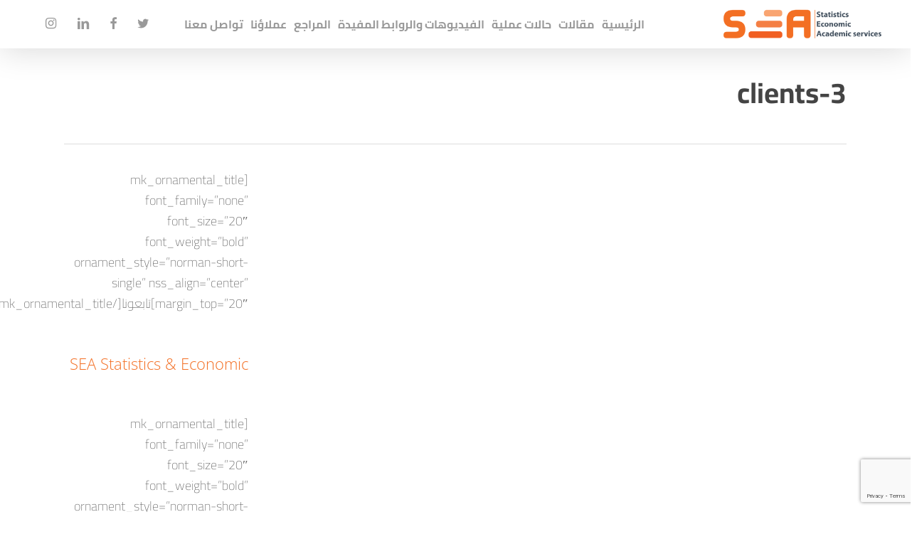

--- FILE ---
content_type: text/html; charset=utf-8
request_url: https://www.google.com/recaptcha/api2/anchor?ar=1&k=6Le0_PciAAAAAP1-Tk077LH9UBV2QDeEOYYzz-Yc&co=aHR0cHM6Ly9zZWEtc3RhdC5jb206NDQz&hl=en&v=7gg7H51Q-naNfhmCP3_R47ho&size=invisible&anchor-ms=20000&execute-ms=30000&cb=jb1tgrvvgd6s
body_size: 48151
content:
<!DOCTYPE HTML><html dir="ltr" lang="en"><head><meta http-equiv="Content-Type" content="text/html; charset=UTF-8">
<meta http-equiv="X-UA-Compatible" content="IE=edge">
<title>reCAPTCHA</title>
<style type="text/css">
/* cyrillic-ext */
@font-face {
  font-family: 'Roboto';
  font-style: normal;
  font-weight: 400;
  font-stretch: 100%;
  src: url(//fonts.gstatic.com/s/roboto/v48/KFO7CnqEu92Fr1ME7kSn66aGLdTylUAMa3GUBHMdazTgWw.woff2) format('woff2');
  unicode-range: U+0460-052F, U+1C80-1C8A, U+20B4, U+2DE0-2DFF, U+A640-A69F, U+FE2E-FE2F;
}
/* cyrillic */
@font-face {
  font-family: 'Roboto';
  font-style: normal;
  font-weight: 400;
  font-stretch: 100%;
  src: url(//fonts.gstatic.com/s/roboto/v48/KFO7CnqEu92Fr1ME7kSn66aGLdTylUAMa3iUBHMdazTgWw.woff2) format('woff2');
  unicode-range: U+0301, U+0400-045F, U+0490-0491, U+04B0-04B1, U+2116;
}
/* greek-ext */
@font-face {
  font-family: 'Roboto';
  font-style: normal;
  font-weight: 400;
  font-stretch: 100%;
  src: url(//fonts.gstatic.com/s/roboto/v48/KFO7CnqEu92Fr1ME7kSn66aGLdTylUAMa3CUBHMdazTgWw.woff2) format('woff2');
  unicode-range: U+1F00-1FFF;
}
/* greek */
@font-face {
  font-family: 'Roboto';
  font-style: normal;
  font-weight: 400;
  font-stretch: 100%;
  src: url(//fonts.gstatic.com/s/roboto/v48/KFO7CnqEu92Fr1ME7kSn66aGLdTylUAMa3-UBHMdazTgWw.woff2) format('woff2');
  unicode-range: U+0370-0377, U+037A-037F, U+0384-038A, U+038C, U+038E-03A1, U+03A3-03FF;
}
/* math */
@font-face {
  font-family: 'Roboto';
  font-style: normal;
  font-weight: 400;
  font-stretch: 100%;
  src: url(//fonts.gstatic.com/s/roboto/v48/KFO7CnqEu92Fr1ME7kSn66aGLdTylUAMawCUBHMdazTgWw.woff2) format('woff2');
  unicode-range: U+0302-0303, U+0305, U+0307-0308, U+0310, U+0312, U+0315, U+031A, U+0326-0327, U+032C, U+032F-0330, U+0332-0333, U+0338, U+033A, U+0346, U+034D, U+0391-03A1, U+03A3-03A9, U+03B1-03C9, U+03D1, U+03D5-03D6, U+03F0-03F1, U+03F4-03F5, U+2016-2017, U+2034-2038, U+203C, U+2040, U+2043, U+2047, U+2050, U+2057, U+205F, U+2070-2071, U+2074-208E, U+2090-209C, U+20D0-20DC, U+20E1, U+20E5-20EF, U+2100-2112, U+2114-2115, U+2117-2121, U+2123-214F, U+2190, U+2192, U+2194-21AE, U+21B0-21E5, U+21F1-21F2, U+21F4-2211, U+2213-2214, U+2216-22FF, U+2308-230B, U+2310, U+2319, U+231C-2321, U+2336-237A, U+237C, U+2395, U+239B-23B7, U+23D0, U+23DC-23E1, U+2474-2475, U+25AF, U+25B3, U+25B7, U+25BD, U+25C1, U+25CA, U+25CC, U+25FB, U+266D-266F, U+27C0-27FF, U+2900-2AFF, U+2B0E-2B11, U+2B30-2B4C, U+2BFE, U+3030, U+FF5B, U+FF5D, U+1D400-1D7FF, U+1EE00-1EEFF;
}
/* symbols */
@font-face {
  font-family: 'Roboto';
  font-style: normal;
  font-weight: 400;
  font-stretch: 100%;
  src: url(//fonts.gstatic.com/s/roboto/v48/KFO7CnqEu92Fr1ME7kSn66aGLdTylUAMaxKUBHMdazTgWw.woff2) format('woff2');
  unicode-range: U+0001-000C, U+000E-001F, U+007F-009F, U+20DD-20E0, U+20E2-20E4, U+2150-218F, U+2190, U+2192, U+2194-2199, U+21AF, U+21E6-21F0, U+21F3, U+2218-2219, U+2299, U+22C4-22C6, U+2300-243F, U+2440-244A, U+2460-24FF, U+25A0-27BF, U+2800-28FF, U+2921-2922, U+2981, U+29BF, U+29EB, U+2B00-2BFF, U+4DC0-4DFF, U+FFF9-FFFB, U+10140-1018E, U+10190-1019C, U+101A0, U+101D0-101FD, U+102E0-102FB, U+10E60-10E7E, U+1D2C0-1D2D3, U+1D2E0-1D37F, U+1F000-1F0FF, U+1F100-1F1AD, U+1F1E6-1F1FF, U+1F30D-1F30F, U+1F315, U+1F31C, U+1F31E, U+1F320-1F32C, U+1F336, U+1F378, U+1F37D, U+1F382, U+1F393-1F39F, U+1F3A7-1F3A8, U+1F3AC-1F3AF, U+1F3C2, U+1F3C4-1F3C6, U+1F3CA-1F3CE, U+1F3D4-1F3E0, U+1F3ED, U+1F3F1-1F3F3, U+1F3F5-1F3F7, U+1F408, U+1F415, U+1F41F, U+1F426, U+1F43F, U+1F441-1F442, U+1F444, U+1F446-1F449, U+1F44C-1F44E, U+1F453, U+1F46A, U+1F47D, U+1F4A3, U+1F4B0, U+1F4B3, U+1F4B9, U+1F4BB, U+1F4BF, U+1F4C8-1F4CB, U+1F4D6, U+1F4DA, U+1F4DF, U+1F4E3-1F4E6, U+1F4EA-1F4ED, U+1F4F7, U+1F4F9-1F4FB, U+1F4FD-1F4FE, U+1F503, U+1F507-1F50B, U+1F50D, U+1F512-1F513, U+1F53E-1F54A, U+1F54F-1F5FA, U+1F610, U+1F650-1F67F, U+1F687, U+1F68D, U+1F691, U+1F694, U+1F698, U+1F6AD, U+1F6B2, U+1F6B9-1F6BA, U+1F6BC, U+1F6C6-1F6CF, U+1F6D3-1F6D7, U+1F6E0-1F6EA, U+1F6F0-1F6F3, U+1F6F7-1F6FC, U+1F700-1F7FF, U+1F800-1F80B, U+1F810-1F847, U+1F850-1F859, U+1F860-1F887, U+1F890-1F8AD, U+1F8B0-1F8BB, U+1F8C0-1F8C1, U+1F900-1F90B, U+1F93B, U+1F946, U+1F984, U+1F996, U+1F9E9, U+1FA00-1FA6F, U+1FA70-1FA7C, U+1FA80-1FA89, U+1FA8F-1FAC6, U+1FACE-1FADC, U+1FADF-1FAE9, U+1FAF0-1FAF8, U+1FB00-1FBFF;
}
/* vietnamese */
@font-face {
  font-family: 'Roboto';
  font-style: normal;
  font-weight: 400;
  font-stretch: 100%;
  src: url(//fonts.gstatic.com/s/roboto/v48/KFO7CnqEu92Fr1ME7kSn66aGLdTylUAMa3OUBHMdazTgWw.woff2) format('woff2');
  unicode-range: U+0102-0103, U+0110-0111, U+0128-0129, U+0168-0169, U+01A0-01A1, U+01AF-01B0, U+0300-0301, U+0303-0304, U+0308-0309, U+0323, U+0329, U+1EA0-1EF9, U+20AB;
}
/* latin-ext */
@font-face {
  font-family: 'Roboto';
  font-style: normal;
  font-weight: 400;
  font-stretch: 100%;
  src: url(//fonts.gstatic.com/s/roboto/v48/KFO7CnqEu92Fr1ME7kSn66aGLdTylUAMa3KUBHMdazTgWw.woff2) format('woff2');
  unicode-range: U+0100-02BA, U+02BD-02C5, U+02C7-02CC, U+02CE-02D7, U+02DD-02FF, U+0304, U+0308, U+0329, U+1D00-1DBF, U+1E00-1E9F, U+1EF2-1EFF, U+2020, U+20A0-20AB, U+20AD-20C0, U+2113, U+2C60-2C7F, U+A720-A7FF;
}
/* latin */
@font-face {
  font-family: 'Roboto';
  font-style: normal;
  font-weight: 400;
  font-stretch: 100%;
  src: url(//fonts.gstatic.com/s/roboto/v48/KFO7CnqEu92Fr1ME7kSn66aGLdTylUAMa3yUBHMdazQ.woff2) format('woff2');
  unicode-range: U+0000-00FF, U+0131, U+0152-0153, U+02BB-02BC, U+02C6, U+02DA, U+02DC, U+0304, U+0308, U+0329, U+2000-206F, U+20AC, U+2122, U+2191, U+2193, U+2212, U+2215, U+FEFF, U+FFFD;
}
/* cyrillic-ext */
@font-face {
  font-family: 'Roboto';
  font-style: normal;
  font-weight: 500;
  font-stretch: 100%;
  src: url(//fonts.gstatic.com/s/roboto/v48/KFO7CnqEu92Fr1ME7kSn66aGLdTylUAMa3GUBHMdazTgWw.woff2) format('woff2');
  unicode-range: U+0460-052F, U+1C80-1C8A, U+20B4, U+2DE0-2DFF, U+A640-A69F, U+FE2E-FE2F;
}
/* cyrillic */
@font-face {
  font-family: 'Roboto';
  font-style: normal;
  font-weight: 500;
  font-stretch: 100%;
  src: url(//fonts.gstatic.com/s/roboto/v48/KFO7CnqEu92Fr1ME7kSn66aGLdTylUAMa3iUBHMdazTgWw.woff2) format('woff2');
  unicode-range: U+0301, U+0400-045F, U+0490-0491, U+04B0-04B1, U+2116;
}
/* greek-ext */
@font-face {
  font-family: 'Roboto';
  font-style: normal;
  font-weight: 500;
  font-stretch: 100%;
  src: url(//fonts.gstatic.com/s/roboto/v48/KFO7CnqEu92Fr1ME7kSn66aGLdTylUAMa3CUBHMdazTgWw.woff2) format('woff2');
  unicode-range: U+1F00-1FFF;
}
/* greek */
@font-face {
  font-family: 'Roboto';
  font-style: normal;
  font-weight: 500;
  font-stretch: 100%;
  src: url(//fonts.gstatic.com/s/roboto/v48/KFO7CnqEu92Fr1ME7kSn66aGLdTylUAMa3-UBHMdazTgWw.woff2) format('woff2');
  unicode-range: U+0370-0377, U+037A-037F, U+0384-038A, U+038C, U+038E-03A1, U+03A3-03FF;
}
/* math */
@font-face {
  font-family: 'Roboto';
  font-style: normal;
  font-weight: 500;
  font-stretch: 100%;
  src: url(//fonts.gstatic.com/s/roboto/v48/KFO7CnqEu92Fr1ME7kSn66aGLdTylUAMawCUBHMdazTgWw.woff2) format('woff2');
  unicode-range: U+0302-0303, U+0305, U+0307-0308, U+0310, U+0312, U+0315, U+031A, U+0326-0327, U+032C, U+032F-0330, U+0332-0333, U+0338, U+033A, U+0346, U+034D, U+0391-03A1, U+03A3-03A9, U+03B1-03C9, U+03D1, U+03D5-03D6, U+03F0-03F1, U+03F4-03F5, U+2016-2017, U+2034-2038, U+203C, U+2040, U+2043, U+2047, U+2050, U+2057, U+205F, U+2070-2071, U+2074-208E, U+2090-209C, U+20D0-20DC, U+20E1, U+20E5-20EF, U+2100-2112, U+2114-2115, U+2117-2121, U+2123-214F, U+2190, U+2192, U+2194-21AE, U+21B0-21E5, U+21F1-21F2, U+21F4-2211, U+2213-2214, U+2216-22FF, U+2308-230B, U+2310, U+2319, U+231C-2321, U+2336-237A, U+237C, U+2395, U+239B-23B7, U+23D0, U+23DC-23E1, U+2474-2475, U+25AF, U+25B3, U+25B7, U+25BD, U+25C1, U+25CA, U+25CC, U+25FB, U+266D-266F, U+27C0-27FF, U+2900-2AFF, U+2B0E-2B11, U+2B30-2B4C, U+2BFE, U+3030, U+FF5B, U+FF5D, U+1D400-1D7FF, U+1EE00-1EEFF;
}
/* symbols */
@font-face {
  font-family: 'Roboto';
  font-style: normal;
  font-weight: 500;
  font-stretch: 100%;
  src: url(//fonts.gstatic.com/s/roboto/v48/KFO7CnqEu92Fr1ME7kSn66aGLdTylUAMaxKUBHMdazTgWw.woff2) format('woff2');
  unicode-range: U+0001-000C, U+000E-001F, U+007F-009F, U+20DD-20E0, U+20E2-20E4, U+2150-218F, U+2190, U+2192, U+2194-2199, U+21AF, U+21E6-21F0, U+21F3, U+2218-2219, U+2299, U+22C4-22C6, U+2300-243F, U+2440-244A, U+2460-24FF, U+25A0-27BF, U+2800-28FF, U+2921-2922, U+2981, U+29BF, U+29EB, U+2B00-2BFF, U+4DC0-4DFF, U+FFF9-FFFB, U+10140-1018E, U+10190-1019C, U+101A0, U+101D0-101FD, U+102E0-102FB, U+10E60-10E7E, U+1D2C0-1D2D3, U+1D2E0-1D37F, U+1F000-1F0FF, U+1F100-1F1AD, U+1F1E6-1F1FF, U+1F30D-1F30F, U+1F315, U+1F31C, U+1F31E, U+1F320-1F32C, U+1F336, U+1F378, U+1F37D, U+1F382, U+1F393-1F39F, U+1F3A7-1F3A8, U+1F3AC-1F3AF, U+1F3C2, U+1F3C4-1F3C6, U+1F3CA-1F3CE, U+1F3D4-1F3E0, U+1F3ED, U+1F3F1-1F3F3, U+1F3F5-1F3F7, U+1F408, U+1F415, U+1F41F, U+1F426, U+1F43F, U+1F441-1F442, U+1F444, U+1F446-1F449, U+1F44C-1F44E, U+1F453, U+1F46A, U+1F47D, U+1F4A3, U+1F4B0, U+1F4B3, U+1F4B9, U+1F4BB, U+1F4BF, U+1F4C8-1F4CB, U+1F4D6, U+1F4DA, U+1F4DF, U+1F4E3-1F4E6, U+1F4EA-1F4ED, U+1F4F7, U+1F4F9-1F4FB, U+1F4FD-1F4FE, U+1F503, U+1F507-1F50B, U+1F50D, U+1F512-1F513, U+1F53E-1F54A, U+1F54F-1F5FA, U+1F610, U+1F650-1F67F, U+1F687, U+1F68D, U+1F691, U+1F694, U+1F698, U+1F6AD, U+1F6B2, U+1F6B9-1F6BA, U+1F6BC, U+1F6C6-1F6CF, U+1F6D3-1F6D7, U+1F6E0-1F6EA, U+1F6F0-1F6F3, U+1F6F7-1F6FC, U+1F700-1F7FF, U+1F800-1F80B, U+1F810-1F847, U+1F850-1F859, U+1F860-1F887, U+1F890-1F8AD, U+1F8B0-1F8BB, U+1F8C0-1F8C1, U+1F900-1F90B, U+1F93B, U+1F946, U+1F984, U+1F996, U+1F9E9, U+1FA00-1FA6F, U+1FA70-1FA7C, U+1FA80-1FA89, U+1FA8F-1FAC6, U+1FACE-1FADC, U+1FADF-1FAE9, U+1FAF0-1FAF8, U+1FB00-1FBFF;
}
/* vietnamese */
@font-face {
  font-family: 'Roboto';
  font-style: normal;
  font-weight: 500;
  font-stretch: 100%;
  src: url(//fonts.gstatic.com/s/roboto/v48/KFO7CnqEu92Fr1ME7kSn66aGLdTylUAMa3OUBHMdazTgWw.woff2) format('woff2');
  unicode-range: U+0102-0103, U+0110-0111, U+0128-0129, U+0168-0169, U+01A0-01A1, U+01AF-01B0, U+0300-0301, U+0303-0304, U+0308-0309, U+0323, U+0329, U+1EA0-1EF9, U+20AB;
}
/* latin-ext */
@font-face {
  font-family: 'Roboto';
  font-style: normal;
  font-weight: 500;
  font-stretch: 100%;
  src: url(//fonts.gstatic.com/s/roboto/v48/KFO7CnqEu92Fr1ME7kSn66aGLdTylUAMa3KUBHMdazTgWw.woff2) format('woff2');
  unicode-range: U+0100-02BA, U+02BD-02C5, U+02C7-02CC, U+02CE-02D7, U+02DD-02FF, U+0304, U+0308, U+0329, U+1D00-1DBF, U+1E00-1E9F, U+1EF2-1EFF, U+2020, U+20A0-20AB, U+20AD-20C0, U+2113, U+2C60-2C7F, U+A720-A7FF;
}
/* latin */
@font-face {
  font-family: 'Roboto';
  font-style: normal;
  font-weight: 500;
  font-stretch: 100%;
  src: url(//fonts.gstatic.com/s/roboto/v48/KFO7CnqEu92Fr1ME7kSn66aGLdTylUAMa3yUBHMdazQ.woff2) format('woff2');
  unicode-range: U+0000-00FF, U+0131, U+0152-0153, U+02BB-02BC, U+02C6, U+02DA, U+02DC, U+0304, U+0308, U+0329, U+2000-206F, U+20AC, U+2122, U+2191, U+2193, U+2212, U+2215, U+FEFF, U+FFFD;
}
/* cyrillic-ext */
@font-face {
  font-family: 'Roboto';
  font-style: normal;
  font-weight: 900;
  font-stretch: 100%;
  src: url(//fonts.gstatic.com/s/roboto/v48/KFO7CnqEu92Fr1ME7kSn66aGLdTylUAMa3GUBHMdazTgWw.woff2) format('woff2');
  unicode-range: U+0460-052F, U+1C80-1C8A, U+20B4, U+2DE0-2DFF, U+A640-A69F, U+FE2E-FE2F;
}
/* cyrillic */
@font-face {
  font-family: 'Roboto';
  font-style: normal;
  font-weight: 900;
  font-stretch: 100%;
  src: url(//fonts.gstatic.com/s/roboto/v48/KFO7CnqEu92Fr1ME7kSn66aGLdTylUAMa3iUBHMdazTgWw.woff2) format('woff2');
  unicode-range: U+0301, U+0400-045F, U+0490-0491, U+04B0-04B1, U+2116;
}
/* greek-ext */
@font-face {
  font-family: 'Roboto';
  font-style: normal;
  font-weight: 900;
  font-stretch: 100%;
  src: url(//fonts.gstatic.com/s/roboto/v48/KFO7CnqEu92Fr1ME7kSn66aGLdTylUAMa3CUBHMdazTgWw.woff2) format('woff2');
  unicode-range: U+1F00-1FFF;
}
/* greek */
@font-face {
  font-family: 'Roboto';
  font-style: normal;
  font-weight: 900;
  font-stretch: 100%;
  src: url(//fonts.gstatic.com/s/roboto/v48/KFO7CnqEu92Fr1ME7kSn66aGLdTylUAMa3-UBHMdazTgWw.woff2) format('woff2');
  unicode-range: U+0370-0377, U+037A-037F, U+0384-038A, U+038C, U+038E-03A1, U+03A3-03FF;
}
/* math */
@font-face {
  font-family: 'Roboto';
  font-style: normal;
  font-weight: 900;
  font-stretch: 100%;
  src: url(//fonts.gstatic.com/s/roboto/v48/KFO7CnqEu92Fr1ME7kSn66aGLdTylUAMawCUBHMdazTgWw.woff2) format('woff2');
  unicode-range: U+0302-0303, U+0305, U+0307-0308, U+0310, U+0312, U+0315, U+031A, U+0326-0327, U+032C, U+032F-0330, U+0332-0333, U+0338, U+033A, U+0346, U+034D, U+0391-03A1, U+03A3-03A9, U+03B1-03C9, U+03D1, U+03D5-03D6, U+03F0-03F1, U+03F4-03F5, U+2016-2017, U+2034-2038, U+203C, U+2040, U+2043, U+2047, U+2050, U+2057, U+205F, U+2070-2071, U+2074-208E, U+2090-209C, U+20D0-20DC, U+20E1, U+20E5-20EF, U+2100-2112, U+2114-2115, U+2117-2121, U+2123-214F, U+2190, U+2192, U+2194-21AE, U+21B0-21E5, U+21F1-21F2, U+21F4-2211, U+2213-2214, U+2216-22FF, U+2308-230B, U+2310, U+2319, U+231C-2321, U+2336-237A, U+237C, U+2395, U+239B-23B7, U+23D0, U+23DC-23E1, U+2474-2475, U+25AF, U+25B3, U+25B7, U+25BD, U+25C1, U+25CA, U+25CC, U+25FB, U+266D-266F, U+27C0-27FF, U+2900-2AFF, U+2B0E-2B11, U+2B30-2B4C, U+2BFE, U+3030, U+FF5B, U+FF5D, U+1D400-1D7FF, U+1EE00-1EEFF;
}
/* symbols */
@font-face {
  font-family: 'Roboto';
  font-style: normal;
  font-weight: 900;
  font-stretch: 100%;
  src: url(//fonts.gstatic.com/s/roboto/v48/KFO7CnqEu92Fr1ME7kSn66aGLdTylUAMaxKUBHMdazTgWw.woff2) format('woff2');
  unicode-range: U+0001-000C, U+000E-001F, U+007F-009F, U+20DD-20E0, U+20E2-20E4, U+2150-218F, U+2190, U+2192, U+2194-2199, U+21AF, U+21E6-21F0, U+21F3, U+2218-2219, U+2299, U+22C4-22C6, U+2300-243F, U+2440-244A, U+2460-24FF, U+25A0-27BF, U+2800-28FF, U+2921-2922, U+2981, U+29BF, U+29EB, U+2B00-2BFF, U+4DC0-4DFF, U+FFF9-FFFB, U+10140-1018E, U+10190-1019C, U+101A0, U+101D0-101FD, U+102E0-102FB, U+10E60-10E7E, U+1D2C0-1D2D3, U+1D2E0-1D37F, U+1F000-1F0FF, U+1F100-1F1AD, U+1F1E6-1F1FF, U+1F30D-1F30F, U+1F315, U+1F31C, U+1F31E, U+1F320-1F32C, U+1F336, U+1F378, U+1F37D, U+1F382, U+1F393-1F39F, U+1F3A7-1F3A8, U+1F3AC-1F3AF, U+1F3C2, U+1F3C4-1F3C6, U+1F3CA-1F3CE, U+1F3D4-1F3E0, U+1F3ED, U+1F3F1-1F3F3, U+1F3F5-1F3F7, U+1F408, U+1F415, U+1F41F, U+1F426, U+1F43F, U+1F441-1F442, U+1F444, U+1F446-1F449, U+1F44C-1F44E, U+1F453, U+1F46A, U+1F47D, U+1F4A3, U+1F4B0, U+1F4B3, U+1F4B9, U+1F4BB, U+1F4BF, U+1F4C8-1F4CB, U+1F4D6, U+1F4DA, U+1F4DF, U+1F4E3-1F4E6, U+1F4EA-1F4ED, U+1F4F7, U+1F4F9-1F4FB, U+1F4FD-1F4FE, U+1F503, U+1F507-1F50B, U+1F50D, U+1F512-1F513, U+1F53E-1F54A, U+1F54F-1F5FA, U+1F610, U+1F650-1F67F, U+1F687, U+1F68D, U+1F691, U+1F694, U+1F698, U+1F6AD, U+1F6B2, U+1F6B9-1F6BA, U+1F6BC, U+1F6C6-1F6CF, U+1F6D3-1F6D7, U+1F6E0-1F6EA, U+1F6F0-1F6F3, U+1F6F7-1F6FC, U+1F700-1F7FF, U+1F800-1F80B, U+1F810-1F847, U+1F850-1F859, U+1F860-1F887, U+1F890-1F8AD, U+1F8B0-1F8BB, U+1F8C0-1F8C1, U+1F900-1F90B, U+1F93B, U+1F946, U+1F984, U+1F996, U+1F9E9, U+1FA00-1FA6F, U+1FA70-1FA7C, U+1FA80-1FA89, U+1FA8F-1FAC6, U+1FACE-1FADC, U+1FADF-1FAE9, U+1FAF0-1FAF8, U+1FB00-1FBFF;
}
/* vietnamese */
@font-face {
  font-family: 'Roboto';
  font-style: normal;
  font-weight: 900;
  font-stretch: 100%;
  src: url(//fonts.gstatic.com/s/roboto/v48/KFO7CnqEu92Fr1ME7kSn66aGLdTylUAMa3OUBHMdazTgWw.woff2) format('woff2');
  unicode-range: U+0102-0103, U+0110-0111, U+0128-0129, U+0168-0169, U+01A0-01A1, U+01AF-01B0, U+0300-0301, U+0303-0304, U+0308-0309, U+0323, U+0329, U+1EA0-1EF9, U+20AB;
}
/* latin-ext */
@font-face {
  font-family: 'Roboto';
  font-style: normal;
  font-weight: 900;
  font-stretch: 100%;
  src: url(//fonts.gstatic.com/s/roboto/v48/KFO7CnqEu92Fr1ME7kSn66aGLdTylUAMa3KUBHMdazTgWw.woff2) format('woff2');
  unicode-range: U+0100-02BA, U+02BD-02C5, U+02C7-02CC, U+02CE-02D7, U+02DD-02FF, U+0304, U+0308, U+0329, U+1D00-1DBF, U+1E00-1E9F, U+1EF2-1EFF, U+2020, U+20A0-20AB, U+20AD-20C0, U+2113, U+2C60-2C7F, U+A720-A7FF;
}
/* latin */
@font-face {
  font-family: 'Roboto';
  font-style: normal;
  font-weight: 900;
  font-stretch: 100%;
  src: url(//fonts.gstatic.com/s/roboto/v48/KFO7CnqEu92Fr1ME7kSn66aGLdTylUAMa3yUBHMdazQ.woff2) format('woff2');
  unicode-range: U+0000-00FF, U+0131, U+0152-0153, U+02BB-02BC, U+02C6, U+02DA, U+02DC, U+0304, U+0308, U+0329, U+2000-206F, U+20AC, U+2122, U+2191, U+2193, U+2212, U+2215, U+FEFF, U+FFFD;
}

</style>
<link rel="stylesheet" type="text/css" href="https://www.gstatic.com/recaptcha/releases/7gg7H51Q-naNfhmCP3_R47ho/styles__ltr.css">
<script nonce="rmcuwzb6krMN_eLwGSySaA" type="text/javascript">window['__recaptcha_api'] = 'https://www.google.com/recaptcha/api2/';</script>
<script type="text/javascript" src="https://www.gstatic.com/recaptcha/releases/7gg7H51Q-naNfhmCP3_R47ho/recaptcha__en.js" nonce="rmcuwzb6krMN_eLwGSySaA">
      
    </script></head>
<body><div id="rc-anchor-alert" class="rc-anchor-alert"></div>
<input type="hidden" id="recaptcha-token" value="[base64]">
<script type="text/javascript" nonce="rmcuwzb6krMN_eLwGSySaA">
      recaptcha.anchor.Main.init("[\x22ainput\x22,[\x22bgdata\x22,\x22\x22,\[base64]/[base64]/[base64]/[base64]/cjw8ejpyPj4+eil9Y2F0Y2gobCl7dGhyb3cgbDt9fSxIPWZ1bmN0aW9uKHcsdCx6KXtpZih3PT0xOTR8fHc9PTIwOCl0LnZbd10/dC52W3ddLmNvbmNhdCh6KTp0LnZbd109b2Yoeix0KTtlbHNle2lmKHQuYkImJnchPTMxNylyZXR1cm47dz09NjZ8fHc9PTEyMnx8dz09NDcwfHx3PT00NHx8dz09NDE2fHx3PT0zOTd8fHc9PTQyMXx8dz09Njh8fHc9PTcwfHx3PT0xODQ/[base64]/[base64]/[base64]/bmV3IGRbVl0oSlswXSk6cD09Mj9uZXcgZFtWXShKWzBdLEpbMV0pOnA9PTM/bmV3IGRbVl0oSlswXSxKWzFdLEpbMl0pOnA9PTQ/[base64]/[base64]/[base64]/[base64]\x22,\[base64]\\u003d\\u003d\x22,\[base64]/Duy7DogLDtjxew5dNOMOgwo/DhB96wpF6woImb8OrwpQTHzrDrg7Dv8Kmwp5/[base64]/w4fDmcKUwqvChEJCwrsvG8KCw5IVwrh7wpzCsiTDjsOAfh3CuMORe3jDkcOUfXZUEMOYQ8K9wpHCrMORw5/DhU4aL07DocKYwq16wpvDq37Cp8K+w5bDqcOtwqMUw5LDvsKafzPDiQhtJyHDqglLw4pRH3nDozvCkMKgezHDn8K9wpQXJwpHC8OcK8KJw53Dr8KrwrPCtkA5VkLCgsOuO8KPwrVze3LCi8KwwqvDsy4bRBjDgsOXRsKNwrXCuTFOwrhSwp7CsMOJZMOsw4/CpXTCiTEkw7DDmBxpwr3DhcK/worCjcKqSsOjwpzCmkTCkGDCn2Fww4PDjnrCg8KEAnY8asOgw5DDoCJ9NS/Di8O+HMKmwrHDhyTDtsO7K8OUInJVRcOqfcOgbBoyXsOcE8KqwoHCiMK7wpvDvQRkw6RHw6/DgcOTOMKfdsKuDcOOEsOkZ8K7w47Dl33CgknDqm5uA8K2w5zCk8OawrTDu8KwWsOTwoPDt3cRNjrCpDfDmxNGOcKSw5bDuhDDt3YSPMO1wqtQwr12Uh7Crks5bsKkwp3Ci8Ovw4Fae8K5PcK4w7xEwr0/wqHDvMK6wo0NSHbCocKowp4ewoMSDMObZMKxw6jDohErXcOAGcKiw77DrMOBRAJEw5PDjSHDtzXCnSlkBEMqEAbDj8OSGRQDwrrCrl3Ci1fCmcOhwq/Dv8KRXg7CugrCnBBBakXCjHTCojTCmsO1GTXDs8KCw7XDuCBdw5Vzw6rCoDDCncKgMsOmw4zDjMOiwpDCqwE6w53DkDVGw6zCnsOowqLCom9HwpHCjyzChsKbI8KYwq/CiFVEwqheQEjCssKswoUywp9OV1dMw6zCg2chwpV0wqfDgiYMZTVNw7U4wqfDjkMqw5x/w5LDmmrDtsOlEsOYw6vDscKfeMKrw4ojbsKIwoQ+wpIAw5HDnsOJL0kqwpXDnsOCwrEbw4TCmSfDpcOKCDzDjjN+wr/CsMKkwqMGw7wAUsKpVyRBbUNnH8KpIsOYwq1pXDfCqMOUXS/CusOnwobDg8KDw4U0eMKQe8OGJsOJQHImw5d2GArCl8KRw6URw5MeSSZxwo/DgR/Du8ODw61Ywox0cMKaQsOwwrkfw44vwqXDhg7DvMKcGCFHwrzDtyfCoVPCo3fDsHnDmDPCu8OIwoVXRsO9UmVPNsOQT8K4NxxgCTfCpwbDrsO3w7TClDdRwrctaC8Iw74gwoZiwr7CqEnCv2xqw4MrQnfDhsK/w73CvcKkHlh5TMKJWFsCwpp0R8K6WcOVUMO2wqs/w6TDl8KHwpF/wr5zAMKqw5LCpXbCtSA7w7DDgcOCZsK/wo1fUnHDik7DrsKZR8Oee8KyIRnDoFETHcO+w7jCosOpw41Ew4jCkMKoAcOZPGo8OcKhEDJwRXrChsKiw5s1wrLDlwLDssOfXMKPw5E6YsKdw4jCqsKYeXTDkAfDt8OhXsOgw4fDthzCgyIXG8KUKcKSwrvDtD/DgMK5wqbCoMKQwqcTKiXCvsOoO2FgR8O5wrcPw5IvwrbDvXhjwrwowr3CsAkrcnIcRVzCisOxY8KZXh0rw5lJcsOtwqYGSsKywppow6jCiVsaWcKIOk53HMOOTzfCjUrCg8K8YxzDkgkGwqxpDQEhw6rClwfCmH8JCWwFwqzDiQ9Ew650wqVKwq1DJMK4w7/[base64]/DisOQRmLCtcOOw7c7SmnCr8KFwrlWwrLCj1FQbnfDsz3ClsOtWTzCq8K/K3JaMsOZPMKvHcOtwrMWw7zDiD5fNsKrNsOWOcKqNMOLeyLChGXCrm/Dn8KmHcO4EsKfw4FJb8Kie8OTwrYJwr8ULnwuTcOUWiHCjcKTwprDqsK8w7HCksOTFcK6bsOSTMOHEcOcwq5xwrjCrATCm0tQa1rCgMKGRUHDjhEoc0rDt0JbwqADDMKMcEDCjztMwocFwpTCpQHDq8Opw55ow5QEw7o7VR/DncOxw5JpdUh5wp7ChwvCicOKBsOQVcOUwrfCpRZwOQx8ejHCgHXDnSPDsELDvUoQYg0/ccOZBCDDmkbCiHDCo8Kjw5fDs8KgNcKKwqZSHsOGMcOVwr/Cr0rCqS5tEsKGwoMaImdtfGcQHMO8QXbDi8OIw4Rowp4Iw6daAHHCmDzCpcOmwo/ChBwMwpLCkgNwwp7Dlx7DiFMFFzLCjcOTw6TCncKpwqtgw5rDvyjCo8ODw5vCnGfCrjvCpsOObBFzNMOlwrZ/w7jDoW1Iw79UwpQkHcOKw7AVbR7CgcK0woNKwqYcT8KZCMO9wqMSw6Qsw6FXwrHCtVfDqsOeEm/[base64]/Cm8KxOVJIGcKewrB9KQFRF8KeQ0HDuWzDki4iRHzDvWMMw7RwwocbMxsAd37DoMOfw7JlRsOlKARuNsKBZnkFwogMwoHCikRsXUzDigfCnMKIY8Kuw6TCpVA+OsOawpoCLcKwCw3DiCgJPmkQI17CrMO1w4jDuMKZw4vDncOIR8OEV0sBwqbCsGpXwpo/QcK5VmzCjcKvwpnDn8Otw5TDvsOoBMKTOcObw63CtwLDu8KQw5VoREUzwrDCm8OKKcOMAcKVGMKBwrE+E1kJTRhyF3/DpUvDrA/CvsKJwp/DmG3DkMO4esKLdcOdOjUZwp5OGU8pwqU+wpDDkMOYwrZxS1zDgsKjwrvCtFnCrcOJw7pSQMOQw5toG8OsRzvDoyEcwqpdZlnDoyzCvRXCtMOVH8KLBTTDjMOMwrzDjGIEw4HDg8OQwp/DpcOcQcKBenUIGsO4w4Q5NmvCoF/CsQHDtcOrAwAgwo8YJwR3QcO7woPCsMOcNlXCnR1wGwAqZ2nDn1dVKnzDjgvDrxhHNHnCmcOkwqXDqsK+wpHCsms2wr/CtsOGwpY/AMOSd8KXw5A9w6hbw5fDtMOhw7ZaRX8oV8KZeiwRw7xZwoByJAVYaRzClnXCosKFwp5jOT0zworCrsOaw6IFw6fClcOgwo8fYsOmb33CjCQdTErDrH7Dp8O9woEVwr1eBRlywr/[base64]/DrlfDo1RPX27Dg8K5w6fCv8Otw5bCnsOOwqnDhxfCpE0bwqBPw6PDs8KfwqXDlcO6wpbClEnCp8KeIkw/MjABw6nCpC/[base64]/J2LCtFxlK8O1OzfCjsOjAsKZbhJcWnTDrMKxbHpgw5DDoTrCrsOPfjbCvMKOU3Z6w70AwooJw5Miw6VFeMOIPkfDlMK5OsOjKmh1wqjDqgzCjsOJwo1ewoM/OMKswrdiw7ANwrzDp8K3w7IsFGEuw5XDp8KEI8KlZFHCjWxFwr3Ch8Kaw5ccCiBTw7DDjsOLW0hywq7DosKnc8OQw4bDi2J2WVXCvcO3S8Orw5zDoxvCi8O7wozCkMOPXGx8QsKDwp0KwqTCncKwwo/[base64]/woTDvnnDnMOTCcODPzUxLMO3WsK1CzfDnXTDiHUXQMKiw5nCi8KIwojDt1LDsMOZw6vDjH7Cmzp3w4Uvw7g3wqNXw7HDo8K+w4/DlMOVwpgDQD9xJH7CssOOwpcLUMKTQWQMw6Flw7nDvMKPwpUcw48EwqjCicOlwoLCuMOQw4gjP1/DvxfCqRwvwootw4lKw7PDrWQawrI5ScKOT8OwwpTCsyxxVsKqesOJwql6woB3w7oRw7rDh3UfwotNAyBbBcOBSMO4w5rDjVAeQsOAEmV4OXkXO0Yiw6zCisKvw69ow4VgZh9MT8KHw5dLw4hfworDvQAEw7TCg0BGwqvDnh1uAzE0KwxWJhJww5MLRMK/ecKnVCjDjl/Dg8KEw5AXUDvChERmwpLCp8KNwoDCqsKTw6TDr8KXw5cGw6/DoxTChsKqVsOvwoFww6xMw69XRMOzFlLCvzBPw5nDq8OES13CqToYwr8pNsOiw6rDjGfDssKfKi7DqsK9QVzDmsOoeCnCtCDDu058asKAw4ACw6/DggzCosKowr7DmMOZdsKHwp9ewofDosOgw4VFwrzChsK3acOaw6Y1W8OuUCtmw6HCssK5wqExMHjDvVzCi3EAdg94w4nCl8OMwqLCqMK+d8K3w5jDiGgZKsKowrdYw5/CosK0GUzCq8Krwq7DmBsuw6zDmVJIwrBmesKBw4p+IcONf8OJDsOWJcKXw6PDkwXDrsOMfEZNJULDvcKfV8KTESYjaUNUw69RwqlzKcKZw4EkNTB8OcKMWsOYw6/CuSTCnsOPwr3DrwXDv2vDp8KRAsKtwo1MQMKZXMK0cxvDiMOPwpvCumBawrnDlcKmUSTDnMK7wojCg1bDsMKkeXITw4xDFcOywo86w5PDuznDgzsBd8OnwoIePcKjeVfCjSsJw4vCkcO/[base64]/Dlipsw5A/C8Orwo9Bw6pEcsO/ekAybXNmfcOZUXkceMOzw7AoUyDDu1rCuQsJcDMawrXCs8KoV8Ksw7xgBcKCwqMmakvClkjCo3Nhwrdxw6bCmh/ChcKsw6zDmR7CrWfCmzVfDMOWccKewqcnTlHDnMKEKMKkwr/DlhEIw6HDk8KuYwV9woBlfcKqw4cXw77DiyLDpVnDrHfDjyYGw5hbIQbDtFnDm8KXwp55SRHCmsK1RRkdwo/DmMKIw5PCr0xOasKfwptfw74WAMOGN8O3dsK2woYIJ8OAAsK0VsO7wpvCusKaQglQez1ycx50wqJWwr/DvMK2eMOgWiPDvsK7WR0wRsOXK8O4w7/CksOHYAYjwrzCtiHDrjDCqcOGwrnCqjlBw6x+CSbCvj3Dn8KuwopRFgAeFSbDg2XCgwTCo8KFaMKPwpvCjC59wrPCiMKAEMKNNMO1w45uCMOqE0sWNMO9wrBoARpMBcORw552F0Fvw5PDl05cw6bDvsKMGsO/[base64]/DpcOHIhosBMO5QzbCu37CgsKzwoFAwqE0wpQww4vCrsOYw57ClmPDnAvDq8OEdcKbFhtWZmDDmD/DoMKVV1cUeD56CkjCjQlbVFIgw5nCoMOHCsKUGC09w7/DgHbDuyzCqcKgw4XCvBw2RsK3wrQhesK4bSPCjFjChcK7woZQw6zDo2vCicKHfGE5wqHDmMO4acOiGsOAwrjDhVbCmm4wDW/CosO1wpjDnMKPHiTDl8O+wr3CkWhmT1DCtsODO8KwIGfDucOkJ8OOOnzDvMO7HsKlTSbDqcKHM8Oxw5wtw59Ywp3DrcOCBMKnwpUIw5hJfGXCs8OuKsKpw7LCtcKcwq0yw4jCk8OLfFxTwrPDg8O7wo19wovDp8Opw6cvwo7CrVjCrCRfKh0Aw5k2wp/DhnPCq2DDg1AQVxIVSMOnQ8KmwoHCgBnDkSHCuMK5YVEqWMKLfAtiw5ELezd/[base64]/[base64]/DpcOQw7dbB8OAEsOycRzDhRbCvcKYO2zDpsKHHsKYMRvDh8KNPUM6w5jDkMKVPcODMlvDpXnDlcOpwo/DvhkDXksBwrkkwokuw5PCoXbDgMKQwr3DsTUPJz8zwooILiI9WBjDhsOXKsKaN1IpPAPDi8KNFmjDucOATQTCucOuAcOWw5Apw6EBeC3CjsK0wrPChsOiw6/Dj8Ogw4zCvsKDworCmsOIFcOTQzHCk1zCtsOsGsOAwqosfxFjLyXDtCM0VWPCrTF5wrYdbUsKHcKNwoPDucOxwrDCvHHDt33Cn3BDQ8OUcMKRwotTMW3Cqw5Gw6RQw5/[base64]/DgVtDb0A/WsKPX8ORUijCs23CnlsaCDYRw7bCkX4UI8KTCcK1axDDrQ5tKsOTw495QMO5wplDVMO1woDCg2QqZnI0PjUfRsKxw5DDq8OlQMKYwo0Vw4fCiGDDhAoXw53DmF/CscKZwpwEw7XDlUPCr09vwrgNw6nDsywIw4sJwqDCj2/Cj3RNK3AFbCYmw5fClsOaBMKzYBQ5eMO1wq/CrsOKw7HCmsKNwogJDXvDjzMpwoQTS8OjwpvDhQjDrcOkw6Yow63Cr8KyZDHCgcK2wqvDiXw5NEXDjsO5wppfLWAGRMOMw4vDlMOrO2Mvwp/[base64]/CuhrDvSlpAChpLcOSa2wBwplIIB1zbwrDvH4/wrzDrsKew44qNhLDuRQgwoUww47CrQVKfMKYZhUlw6gnEcO6wo80wpbCgQYtwq7Ck8KcYjLDmi3Dh0hhwqYGCMKkw6QXwqjCv8Ovw5bDuDpAecOPeMOYDgHCmSDDh8KNwpNFQsOMw6o/FMO7w5lBwoZKLcKPH2LDkVfCgMKhPy40w7M+H3LDhQNtwrLCu8Ona8KraMO0DcK/[base64]/Cr8O0RATDncO9wqrCjHPCkFzDssOtMcOCbMKkYMKlwocWwpNyPhPCv8OBYsKvDARrGMOfBMOzwr/DvcODw6RffFTCg8OdwrxCTMKMw57CqVXDllVNwqYuw4sEwqjCi3Jaw7vDtH3DosODQXYPM24vw7LDhUpswo5FIhEEXjxywqRuw7vCnxfDszvDkw92w74SwrAzwrFNZ8KNcGLDpnbCiMK0woxHSVFYwpfDsxQzZ8K1VcKkFsKoJ0g/c8KqDWEIwqchwoceTMKyw6HDksKEV8OawrHDo2xEaWHCvS/DmMK9Tn/Du8O8eixnNsOCwq4uJmjDhUbDvRbDhsKGAXHCv8KNwpcbKApBK3fDo0bCvcOsCndrw7VcLAPDpMKlwox/w6ojWcKrw7YGwp7Ct8Omw4pUHXxkcTLDnsO7GBjChMKzw77ChcKZw4o4A8OcblRyUBnDkcO7wotoL1/ChsK5woZwXwR8wr81DmLDkx7Crm89w7zDpmHCkMKyAcK8w7Ubw4wqehYYBwF/w6/DrD1vw6fCpCzCgDFDZwPCncKoRVzCi8KtaMOgwoNNw5zDhDRrwrQWwqx9w7/CmMOxTU3CscK6w7/Dpj3DvsOXw7XDgMOxA8Kuw7nDrAkoNMOOw49iFn48wovDiyDDih8GERzChR3CpUR8FMOHSTEEwpMZw5towoTCphXDhVTDicOmTV51Q8OgcSrDqEItJ2Izwo/Ct8OJKhY7esKnWcKbw7E8w6rDpcOpw7pMYgYXJwlQFcOPW8OqcMOtPDXDgHHDs3TCv31RWDIkwoF1FX/DtmEvN8OawrkQNcOxw6xlw6haw5HCqcOkwqTDhwfClEXCjyoow7RUwpDDvcO1wo/CvSUnwpvDmWbCgMKsw74Uw5PCvXfClR58cmkfYQjCg8KwwrdSwqPDgA/Dv8Oawpg/w4zDkcKLC8KyAcOCPWLCpxMkw4/CjcOzwpzDhsO3GsOBJyAuwqJ9HBnCk8Oswrd5wp/DrV/Dh0PDlcO6Q8Olw6Ehw5NrZ1fCtGvDnRBvUzTCtDvDlsKsBjjDuUh8wojCv8Ozw73CjEVnw79BImTCrQ5Xw7/Do8OJOsO2Qz8RMV7CnAfDq8O4wr/Dg8OIw47DvMKOwoZrw7LCgcO/XEIdwpNBw6PCiHzDjsK+wpJ9RMOLw6g2C8Oow65Xw68AHV/DocKEOMOBf8OmwpPCqcO/[base64]/CscOCw6fDsXrDr2weLGoww4c5AcOtKsKGw6xPw4g7wq3DssO4w4Msw4nDsFsCw6lRTMOzKTXDnHlRwrl/w7ApQhjDpCo6woU5VcOjwqYvL8OZwpsvw754bcKAR2MjP8ObNMO5Y1oMwrd8e1nDmsOOL8O1wrrChjrDkFvCn8O8w7jDjnFUSMODwpDCosOjQ8KXwp5Twr/[base64]/Dpz7DgEvDncKqQynCoE/[base64]/Cm8OpEcKjdcKUwppKAsK/RMKcFyFYPsKAwokXZ2TDvMOQVMOhUcOZfXLCncO0w4DCr8KaHFvDsyFvw5IpwqnDvcKhw7BNwoQQw4rCkcOAwqcuw4IDw6cew6DCr8KIwo7Dny7DnMO3BxfDv2HCojTDrzzCjcOADcK5PcKXw4XDqcKWTzvDs8Ogw74jRlnCp8OBPsKXBcOVScOYTmjDkC3DuQ/CrgoSFDUrQnd9w6sEw5jDngDDicKGelYFOwrDosKyw4IUw5h9dgDDt8KswrjCgMOQw7/CgHfDu8Obw516wrzCosKrwrhgIifDisKCSMKzFcKYYsK5O8KPc8OeUgZUYhTDkkDCnMO3fzrCpsKpw4XCv8Oow7TCmSDCsD8cw6DCnVh2QS/DoGU9w6zCp3vDnhAeIwvDiR5YOsK7w6YJfFrCvMKgN8O8wpLCrMKfwrHCs8Ocwr8ewoNrwq7CuT0wJEQuOcOPwpdPw7ZtwoIFwpXCnMOHMsK/I8O1cFJaUGg7wpdUNMKdC8OGTsOfw60lw4Fzw57CshxeaMOVw5LDvcOKwp4two7CvlzDqMOcRcK8Gm89c3/ChsO/w5rDq8KPw5/CoiLChDQdwo06fMKwwqzDrDvCqcKLcMK+WDzCkcO0V21DwpPCqcKHekvCnTE+wpDDkFM6FHVkKUNmwro/[base64]/A1vCpMOmw5nCh8OLw7MoDsKHSRLCvMKCwrHDnFsuEsKlNQnDjHrCtMOzIG1kw5lGM8OMwpTCiHtQAXZzwrbCkArCjsKaw5TCvWfCpsOJLAbDh3sqw5Z/w7PClVXCtsOcwoLCpsKraUAHCsOmUFMjw43Dt8OTdiMvwr4cwrLCu8OeemEpGcOmwpEbOMKjOTgJw6jDj8OZwrhDTMO/[base64]/CjcKgSMOyw6LDtgQMw4ZrbMKHwrfDn0t8wqw4w73CkRnDoSIPw6DCl0jDn1gPEMKgGgjCpnckDcKGFW4dBsKBSsKAYyHCtCjDv8O2fFtyw5dYwpIZH8K6w5jCqsKFe2DCjsOPw6wBw7AywphBdBPCjcOXwoAXw73DizzCvSHCmcOfPMK8QxA/[base64]/HiHDscK6WW0/w5XDpcK1w7kCwpLCgm3CscKPw4cbwpDCv8KBbMKCw7MfJUYtFi7DsMOwPMORwpXCok/Dq8Kywo3ChcK5wo7DuyMEGh7CnVXCjH8FWQJrwoE+XcK4NU1yw7/CkAzDoBHDmsOkNcKWwqwvAsOQwo3CukbDiAkZw6rCjcKjZzchworCqltAUsKGKGjDq8OXPMKTwoUmwq8owoMZw5zDigDCh8Knw4Alw43Ck8KYw5hQXRXDgCjCh8KDw5QWw5XDoU/DhsKGwqTCsXh5bsKTwpYnw44/[base64]/Ck8OvQRxhIip6KmEZWk7CpMO2MAQLwqnDvg/[base64]/WcK1wpkNbMOYw7R0PyQAwoDDucKvP1HDssKewobChMKUQCVJw4YlExFQCwPCuAFBRVF0wo3DhwwfMnxeZ8Oowq3CocKXwqPCuFhxOzPDk8OMJ8KZAMOUw5XCoApMw4UZaHPCnEciwq/CgiA8w4LDi33ClsOvV8OEwoUUw5xSwoADwo1kwoRxw7zCtClBBsOWMMOMIhPCvknCoSIvdiETwqMdw6oVw6kywrs1w7vCg8KSDMKywp7CoE9ZwqI8w4jChjsVw4hMwrLCgsKqBEnDj0NWE8Ocw5Nhw6lDwr7CpWfDhcK5w70kIl09wrY+w4NewqAcEXYSwp/DssKnP8Obw7jCk1Mqwr9/fDpxwozCuMKZw6xqw5bChxhNw6PClBpiZcKRU8Oew7PCtzJJwpLDsWgJBH3DuQ8Jw6NGw7DDjDo+wrANNlLCocKrwr3DoirDrcOPwq9bRsKzd8KxZhMlw5TDrC3Cr8KRWD1GRhA1fBHDnQc/HwN+wqIyfUxPWsKGwqpywoTCnsOewobDr8OtAjouwrnCnMOHNk8zw4vDln0WdsKuN3pkZy/[base64]/CqVcqGGcNTRtPBsKqOkc8XQVkIQHCvjHDsxlfw6HDuiU5FcO9w5g6wp7CpxzDjRXDvMKgwrZrCHsvUsOdEzPCqMOoKAHDt8Oaw5dPwpArLMO2w4k5esOxagpeQsOIwrjDvR15w6nCrxTDo3HCm2zDmcO+woNUwonCjgnDundPw40xw5/Dv8O8w61TWwvCjsKsTRdIVEdtwrhLL1XCpsK/fcK9WDwTwqJbw6JqHcKaFsO3wp3DkcOfw6rDhiV/AMK2MyXCg0JRTBMbw5c5Y3I3DsKZd1gabVRoI1MDZVk3H8OsQTtfw7zCvWfDgMKaw5k2w5DDggXDjlx5WcKQw7/Ck1FHHMK+KlrCqsOhwpkuw6DCintWw5PCmcOlw5/Di8O9OMKGwqTDh1cqP8O7wo8uwrBawqF/JWsmNWAoGMKGwpnDgcKIEcOSwq3ClXF7wrnCjFo3w65Tw6Aew5g8XsOJN8Ouw7Y2NsOKwrE0TiBswo4DOmdVw5QxIcOYwrfDqQzDvcK4wrHCtxzCgiHCqcOGJMOOIsKKwr4nwrAhAMKMwrQjGcKxw7UGw73DsSPDl3dzKjnDoCZ9LMOZwqDDicOjRh/[base64]/DikPCuMK8w5B6w7EJBMKjVlbCj8Kewr1xZ23Di8KkQinDrMOPBcOHw4HDnTIZwrXDvRtnw6xxDsODMV3DhUjDkD3ClMKmZMO6wrIgS8OlNMKZDsOeMsK0QUfCpR5fVMKDQ8KnV1EVwoLDs8OvwqwADcKgZGDDpcOaw7/CpQErXMO9w7dmwoYGwrHCnmEzTcKVwo9fQ8O/woFfCHFAwqLChsK0DcOIw5DDm8KCPcKmIizDr8OGwrx8wpLDkMK0woDDjMOgGcOeAhhhw58WYsORf8OWdR8jwpogExzDtUwnL34Nw6DCpsKRwpJ+wrLDsMOdVB3CqSzCh8K+FsOvw6TCuWLClMOtCMOmMMOtal9Rw6EnQ8KwDsOgMcK1w7zDvS7DpsK/[base64]/HMKNWcKqflBtDy7DlsKLwp7ClcOZX8Krw6rCgAo/wrzCp8K2GcKHw5VFwpfDgVw6wqXCt8OxfsOVEsKYwpzCkMKDB8OOwo5FwqLDg8KHdDg0wp/Ct0Vcw6RwMUpDwpbDkgXChF/Dr8O7fhjChMO+U0NPV34zw6siEwcxHsKkAVpRIQ8jLUk5PcOHDMKsFMKSLMOpwqcfGcOgG8OBS1DDkcOZDybCiRHDocKNbsOpbzhMY8KtMz7CqMOmTMODw7RNcMOLbE7CmUYXesODwqnDoH7ChsKpNncaHQzCpyldw7E/fsKSw4rDgjNQwrxEwqbDmyzCn3rCg07DgsKowo0NOcKIOMKTw690wrrDgzbDscKew7nDpMOYBMK1ZMOEBRwcwpDCkD3Crj/DiEZ+w71Vw4jCvcOOw61+MMKSG8O7w5bDp8KOUsKuwqHDhnnCj0PDsS/CmhNrw5MHI8OVw6xrVAoHwofDsH5PcDDDnQDCv8OrYhhSwo7CnAfDiS8xw6FTw5TCtsKHwqs7Z8KbLsOCR8OHw6VwwprClwdNF8KSNMO/w4zCiMKOw5LDlsKoacOzw5XCucOewpDCrsK1w75Cwo86EHgvH8K0woDDtcOzJhMHNFxFw4krIGbCk8O7B8KHw7nCqMOZw4/[base64]/DpyMHw4vCucKvMcOnwrQGB8KVwq3CkMOKwoIpw7rCuMO1w6PDvsOhVsKNbmvCssK+w7LDpjXDgzPCqcKswp7DomdgwowCwqtfwpTCm8K6WAhBHQnDpcKtaDXDg8OuwoPDpmE8w6HDplDDjsK9wq7CpULCv2psAkQuworDo0LCg0dMT8OPwqUHBBjDm04TVMK7w6/[base64]/w6PCjnLCsF99wr9uwp1bDCrDq8KcGgk9CD1HwqLDqQdUwpbDp8KiZwvCisKgw5bDq2vDpGDCvcKKwpfDn8K+w7cJYMOZw4/ChVjCm3LCrFnCgQpmw5NBw7HDjj/DozcUJMKwS8KcwqF4w75ONyjDqxdGwqsIGMKoHCBZw7sFwqFXwoNPw5DDn8Kww6fDkcKIwqgAw6tww4bDo8KsRiDCnMObLsOlwpdwUsOGdhk2w7J4w4HCjsKfBydKwokhw7XCtE5Uw754Ag9sO8KVLBbCg8O/worCumbCojECXW0kYsKAUsOWwqjDv3d6bgDCvcOPQ8KyfARDIz1fw4nDiHItGVYGw6DDr8KfwoR/wr3Cokkga1oHw43DnXY6wqfDq8KUw7Aww5ArMlDChsOSU8Oqw4Y6YsKGw5ZWcwHCusOQWcONTMOjYTXCkXTCnCrDjGXCtsKGB8KjI8OjJXPDnDjDjCTDgcOawpXChMKRw5QQTcOvw5paMUXDhFnCnE3CoH3DhywuWXXDjcOWw4/DmcKfwr3Cr3tSai7ClXtfecKjwrzChcO3wpvCriXDoBgdfBAUD11DRkvDrk3ClsKhwrLDk8K5TMO6w6rDvsKfVVjDlXDDo2/DiMOKCsOJwozCoMKew5LDpsKjIWJLwrh0wqHDnHN1worDpsOwwolnwrxowr/ClcOeJA3DsA/DmsO3wql1w7YaVMKSwoXCik/DsMO5w4PDkcO8WkfDmMO8w4XDoSPCgsKZVkzCrn4Sw4PCu8OWwqY4HcOLw73Cjmgbw4B1w6HCn8KYQcOsHR3Cg8O4eXzDglkUwrfCoAUdwq9pw4sjWm7DhGBow4xcw7UEwotmwp9/wo1/UWDCjUnCv8Oew63Cg8K4w68Kw69OwqRFwrjCusOAOzwfw4k4woIywrjCskXDk8OnXMOYNljCvS9fLsO/BVtCXMOww5nDmC3DkQwmw4dDwpHDocKWw4k2YMKRw5Nkw5FfdBI0w7p6AXMYw6/DoyLDqsOEGMO7DsOmJ08ZRChFw5LCkMOLwpRYR8Odw7MuwoQnwrvCusKEJXJ8c1bClcOdw7fCt27DksKKUMOuAMOpXzzCisOoecOVHMOYXlvDhEkAb3jDs8OPNcK9w4XDpMKUFsKUw6Iuw6QwwrrDrToneCTDp23CvAFLDsOZcsKQCMKNFMK+M8O/woQAw5rDvQTCu8O8ZsOBwpLCnXLCs8Ogw75KVhAMw5sfwoPChB/[base64]/Dg0fCp3rCmDsuw7IDw74Ww5NTwoHDgS4Tw4Zzw6PCo8OXcsKjw5YJQMKWw6/Dm0XCuGBGUHdSK8Ojek3CmcKUw714XHLCpcK1BcOLDwhZwopbG1VhChAvw7chSXxjw6Yvw51BHMOAw5BhYMOWwqjDiX57ScKkwqnCtsOYEcOYbcOhRVfDuMKiwo8dw4pEw71OQsOxwo1/w4nCrcKUD8KpLVzCmcK+wo3DjsK6Y8ObWsODw5QIwro5VUErwrPCkcOZwpDCtxzDqsOHw6JSw6nDvjPCgjVXA8OJwrPDsB10MnHCtmorBMKbIcKlCcK2PHjDnA1+woHCo8OAFGjDpUgnZcOJBsK4wrs7bXDDvElkwq/[base64]/wroBwrLCmxbCth9eK8K4w4rDkcKdw7ZTDQDDuArDs8KbwodGw71gwrd8woQ4wo0ueRLCmw5qYjUibMKIZFXDosOvA1vDuX1JBXRsw4gnworCvA8iwrwRGQTCuzFpw4rDgjZww47DmVbCnjUlP8Olw4LDrWM8wpjDuSxFw61pYMK/VMKqa8KCC8KBKMKJPmRxw40pw6fDiBx5FiYtw6TChcKqch9Nwq7DgkhZw64Uw6fCuwXChg7Dsy3DhsOve8KFw7xXwo0Uw4YTIcOuw7XCm1IBd8O4cWbDvVnDjcO/aSbDpCFcV0t8H8KhBT0+wqBxwpTDqXJIw4XDv8Knw4jCnwwuBsK8w4zDucOTwqhfwp8LFjw7bDnCswTDuS3DlibCssKfGcKtwpHDtXHCmXsaw5gYA8KvMVHCtcKCw5/CtsKHKsKTdzVcwo5wwqAKw6Nrwp8iC8KuKBk1Gy5kasO+P1nCgMK+w5VCwqXDmiVmw5oGwo8Kw5l+bmtNFGExI8OEJA/Col3DosODV15gwq7Ck8OZw5YcwqrDsGQdQSUcw43CqMKYOsOUMcOTw6hJCWXCug/ClEtKwrF4EsOZw5HDvMKxcMKmAFDDh8OLW8OpDMKCX23CkMOww4DCiV3DtRdJwo4resKZwqsyw5bCicOHOR/CpcOgwrMDGUZBw7MUVhBow61Aa8O/wrnDmsO3aAoGSRnDnMKLw6/[base64]/asOeCUhyw4fCicKbcQ7Dj8OxwolvwphSw58XcWTCinrDgWzClB5/cVhebMKYOcOMw7ENNUfCiMKww7PDs8KdEU7Dq23CiMOvFMOsPAjCgcKpw4gNwrZ+w7TCh3NWwrPDjgvCn8Kgw7VOOD9Tw4wCwoTDiMOndjDDvzPClMKRf8OncGVOwq/Dnz7Cmx8tc8OSw5t6dMOSa1RZwqMTR8OeYcOxWcOGCWoQwp4tw7rCscKnw6fDocOawokbwqfDjcKSHsOJa8OwA0PCkF/[base64]/LMKDwrsnasO/[base64]/DkwMsw7wqQ8KLwqwaS8KedTdfw5oKw4DClcKdwqY9wpkWw6ZQJ3jDrMOJwo/DhsKzw50RBMOQwqXDiXYtw4jDvsKzwobCgk0iCsKPwrE9Dj1OOsOzw4LDnMKqwohYVA5Fw4k9w6XCow/CnzV/Y8OLw4/ClRHCnMK3QMOoRcOdw5RXwpZPGTlEw7zDkX/ClMOwMcORw41cw7pXC8Ouwph/w77DunheLDpSRDkZwp0iesO0w7k2w4fDsMO6wrcOwoHDgTnCkMOfwprDmyPDmSs7w641IGLDiWBKw7XDtG/[base64]/wqnCqWZbwoLCtVXClmjDu8KuVXzCgU1AFsOPw6lDw48CA8OcKEsIbcO6bsKHwr9ww6cpJiZgWcOZw7/CrMOBJcKHODnCuMKfH8KVwo/DgsOqw4IKw77DsMOywqhuLTUZwp3DqsOmWSnCr8K/S8OHwph3RsOvTxB1XwbCmMKse8KMw6TCu8OyRyzCvCPDsirCrx5DHMOGM8O5w4/[base64]/T1HCu8Otw68Ewo5kw5MaDMOhSMKOw4Y6w5TCgXHDu8K1wrvCpsOzURg7w5YUTMKaKcKZXsK0N8OvaS/CtwZBwrPDl8Onwq3CpUxtecKSe30fRcOmw7F7wpxYNWvDiFduw7xzwpDCksKuw7VVPsKRw7nDksOCE0TCuMKtw64Mw51cw6gFO8Kmw5FWw4RXIF/DpFTCn8KIw70Fw6I/[base64]/wprDkCNCwpnCt2bCnsKXBEgjwpjCrcKYw6nCg0HDqsOjRcObPSRUTR9FFsOuwq3DoR5XHBvCrcOLwpfDosK9OMKIw7xdTgbCtcOSPCwUwq/CkcOKw4tzw5gqw7jCmsOlc3gFa8OlIMOsw5/ClsOTX8K2w59/ZsKawpzDlnl8UcKYNMOyG8ODOcKCGSTDssOxVVtgCQhJwrFRLB5CFsKbwo1ecBdBw55Lw4TCqx/[base64]/wr3DnWcceMKfwqZLGkvDsUMIa8OabMKpwrldw79ow61EwrbCs8KfV8OsDsOjw5bCuHbDmGIiwoDCqMKyB8OjScO+d8OUQcOWMcKFRcOBEBJcXsO/LQtyNngBwrcgF8O7w4rCn8OAwoTCnGzDtBHDsMOhYcKkbXlIwqI4URRfAsOMw5dTGcKzw63CksK/FQIwBsKbwrPDpxVUwrjCngHDpCMqw7FhGSQvw7PDsmpDZn3CszVmw4jCqjXCrmApw69kMsO9w4nDuTXDjMKMw6wiw6PCtVRrwp5JfsO9fcOQZcK0WXXDrDxSFGMnFMOfJShsw6TDg07DmsK+woLDr8KYSjkIw5VFw6lCdmANw5DDvCnCisKHM03DtBnDklnChMK/MlYrN3QcwoHCvcOmLsK3wrHDjMKfa8KFXMODWT7CtMODA0DCvMOWZRhvw70pUS8ywpVIwo4bJMKvwpcWw63DisOcwoQnNmbCqBJDKW/DpHnDjMKUwojDt8KIKsO8wprDqksJw75oRsKqw6VbVVrChMKkdsKkwpshwqIeeS06fcOWw5/DhsOEM8OhecO1w7jCtkAwwrbCvMK4GcKyKQ7DukANwq7DoMKmwqTDisKQw6ZjDsKkw7sbMMKbHXU0wprDhXcGU14tGDrDmUrDpQVHfiLCksOMw7huUMKMJwZqw4xrXsOmw7F2w4bDmHMWYsKowoZ5V8KbwrsLXUFFw608wrkww6fDuMK3w4nDmFF/w5UPw5HCmBwUTMKRwqxaXsKpHmrCvBbDgBQQdsKrRWXCphdrE8KUEsKDw43Cix3Dp3tawochwr9qw4c7w7fDncOtw7zDu8K/[base64]/Dv8ORIMOwHwkjw4x/w73DhTwvw4fDqsKSwrMyw6YDWlgdXgdswqYxwojCo1k9TcO3w5rChisvCATDgQp/U8KXKcO1eiLDrcO2wqMTJ8KtCjBBw40Hw5LDusOcOmTDiWPDpcOQPjk9w5bCt8Ktw63CgsOIwrHCuVQ8wpHCqUbCsMOBMF5XbwwmwqvCu8OPw6bChMKww48YNSJSVkkmwpvCknXDkV/Co8K6w7fChMKraVDDtG3CoMOmw6/Dp8KpwqcdPT7CuBQ6PBzDqMOsXEvColjCp8O9wrzCokQDSWtjw4rDtibCgQZyblNww4PDmC9Nb2ZrR8KLQsONJjXCjcKmXsOnwrIsblw/wrzCi8O1fMKzBApUEcOPw5bDjh7Ch2dmwrDDpcOIw5rCpMOHw5/CmsKfwo8YwoTCvcK/K8KiwpfCkQl+woAEUnDCusKtw7LDicK0L8OiYVzDlcOaSV/DkhnDpMKXw6BrUsKVwp7DhwnCkcKNRFpWPsOEMMO8wqnDlsO4wqMGwpXCp2g8w7/CscKWw4xFC8OTCcKydEzChsOdAsKfwq4FK3EgT8KUwoMYwr18WMKbLsKgw7bDgwvCq8KIAsO5dy7DjsOhacKnJcO+w5IUwrvDlcObRBIBMsOMdQMSw6g+w4tOQR46e8OgbzdrHMKjHyDDplLDkcKpw5Mtw43Dg8Knw7/ClcOhWmx9w7VNdcOyXRjDvsKiwqlVQAR8wozClT3DrncnL8OBwrsPwqJKWcKabMKjwr7ChnEkKTxeSHfDr2TCuzLCscOZwoXDpMKMAsKZOX9yw5vDmC4gNsKWw4jCthEPK3nDoz02wrItLcKpCG/DmcOMUcOiWj9Xf1AuHcOrTQ/CmMO0w7cNOlIfw4fCgWBFwqbDqsO5UhUUdgB+w7Zvwo7CucOcw4zDji7Dr8OCWMO6wp7DiDrDsVXCsQtfP8KoYwrDhcOtdMOjwqB9woLCqQHDj8Kdwpduw4RYwoPCsD9yacOhQVF/wpUNw7s0wrvDq1MAbcOAw6lNwq3ChMOgw6HCsnAWC1jCmsKxwp0uwrLCqSdDBcOmXcK6woJ4w40OYy3CuMOIw7XDgxBLwoLCuWwHwrbDlm8Gw7vDgW0Nw4JVEivDqmHDuMKzwpHCpMKww6hQwp3CpcKuSlHDq8ORLMKywq1Ywq0IwofDiEYqwpgrw5fDlgQQwrPCo8O/wooYYX/DviMHw5TCgRrDo3rCiMO5JsKzSMO9wp/Cm8KMwqXClMKkGsOJwo/Dq8KqwrRxw5RSeAoJfXM4esOSXyvDh8KJYcK4w6VRIyorwqh+BMKmGcK6QcOIw6c2w4NXNsOtwq1LEcKOw4EGw6ltf8KFc8OIJcK/KkhzwrvCq1XCosK2wrHDgcKke8KDSyw4GU8QSHRQwrExAnjCnsKywp9QKRMGwqskIGjCg8OUw67CgzbDssKxdMObIsK7wq1BeMOgdnowSlJ9T2jCgFfDi8KEUMKPw5PCncKeDSfDscKoYRnDkMKTdikoWMOreMOFwp/Cph/DjMKrwrrDocOawpPCsHFvBEo5wqVnJyrDqcKgwpUFwpYYwo9HwpvDrsO4LCkHwr1Dw5jCkU7DvMOxCMK1NMKrwqjDqcKUTWVmwpUdHi0rWcOTwobCiRTCi8OJwqUoCcOxKyw5w43Dmg/DjxnCk0nCisOUwol3DcOMwpzClsKgZcKAwoVdw67ClEjDlsO/UcOtw4R3wrlMcRwywoPCiMOAEF1Awrx9w4jCp39fw40qDx8Jw78mw73DrcOqPl4RGQzDrcOHwr8yecKgwo/[base64]/CkjM/[base64]/Clll8BhcifcKkHlQNbsKrwpUzw6ksw6sWwpALSRTDtEBUIcOiYcKJw7zCsMOKwp/Dq0k/U8OJw78rT8OsMUUmdmxlwowCwp4jwqnDiMKDZcOQw6fCgsKhZRE2DGzDisOJw4wmw61uwpzDsBnCjsOSwoB+wofDohfCgcOYTj4qKmHDtsOdUjYXw6TDrBbCrcOBw75zEGUhwqgcBsKiRMOQw6sjwq8BNMK7w7rCr8OOGcKQwr9FGSTDhStDAcKoJx7CvWYuwp/[base64]/woYSwrIsWhbDgjrCpE0vwp7DgsOCVcOxe3tvwqF9wo3ClsKIw7PCt8Kqw4TCtcKIwq1MwpsiJCMGwq4MVsKUw5HDvyA6NhoVKMO0wpzDosKAA0/Dph7DihRiR8KEw6XDk8ObwqHCj3sewr7ChMO6JcORwrcRaBPCpsOmNC8ow7LDsTDDmj1NwqA/CVcea2bDnVPCjsKiBlTDvcKXwodTXMOHwqDChMO9w5/CgcKnwojChXDCumLDt8O7LW7CqsOcDSzDvMOUwrjCuWLDnsKEMyPCs8K1O8Kbwo7CrhjDiB5Aw5ADLkDCm8OLDsKrbsO/[base64]/CpsOHwoBdMDxXworCjXxSwolwe8Orw5/Dr1B/w7fClsKGEsKGNz/CnQjCiXdpwqhtwo5qMcKfA0B7wpTDj8KPwr7DjMOjwojDt8OaMMKgRMKEwrjCk8KxworDrsKDCsOjwp0Zwqtrf8Obw5bChsOqw5vDn8K5w5jCvydXwo3Ds1tIFznCtQPCvR8hwrTCl8ORZ8O7wrXDksKrwo1Kb1DDkEDCjMO2wq/DvihTwqNARcOnw53DocKPw4nCrsOUAcORHcOiw5jDusOrw47CtRfCpVsnw57CmRTDkV1Lw4LDoz1fwprDpnFqwp3Cjn/Dp3HDrMKdBMO0NMKedsOqw7kzwpbClk3CosOvwqc5w4I+YyspwowCCDNAwrkww5RKwq8Rw6LCrcK0acOYw4zDicKOFcOlK35VPMKKCxPDtmrCtyrCssKUDsOBScOhwpszw6nCpELCgsOYwqbCmcOPeFtywpM+wqXCoMKgw7d6LzcrBsKWVgPDjsOhZ1fCpcK/UcK/THLDjjENccKKw7fCm3PDnMOuSUc5woQFwo8BwrlyM2IfwrIsw4vDhHQHWMOBfsKewppEdmQmAU/CmSwnwofDmE7DgMKWSnrDrMOWccOtw5PDk8O6MsOTFcOuBn/[base64]/Dn8Kyw7JRZyt0w5DCvzQBw7ZmQjwPw4LDvsK+w57DicKvwqodwqzChg41w6bCjsKYNsOWw70kS8OPAhPCjybCpMO2w4LCs31PR8ODw5tMMC06cEnCgcODCU/DqsKowpt+w4UXVTPDsEUAwr/DtcOJw6PCocKMw7kZe0IEMW0iJB7CnsOrAUlHw5zCgiDChG8iw5Mtwrw7w5XDscO+wr50wq/CmMKiwqbDvxDDijvDkzZUw7VNPG3CiMOJw4jCtcOAw4XChMOja8KVcMOQw67CuEfCk8ONwp5PwqLDmWZqw5/DpsKSBiMMwojDtCzDvwHCu8KgwpHCoVpPwoRXwrnCgsOPe8K2b8OJWEZZKQgEdMK8wrw5w6xBRn0pasOaciIsLwTCvj9xe8K1MhQ/W8Kua1vDgnvDgFpmw5Bhwo/DkMOlw7dfw6LDjy08dRZNwonDpMOow6zCmx7DkBvDtsKzwrIBw6bDhxphwrXDuF/DjsKqw4HDs00Cwpwgw4t4w6DDv0DDhGnDtV/[base64]/DkcOuwrfDuSvCtMKPw67CuTTDmsKbwoNrcUlwRnIVwr7Dk8OLPDHDpi0hUcOww5N1w7gow5V0K1DDiMO2M1DCqMKPGcOhw4rCqjImw4PChH0hwppIwonDj13ClA\\u003d\\u003d\x22],null,[\x22conf\x22,null,\x226Le0_PciAAAAAP1-Tk077LH9UBV2QDeEOYYzz-Yc\x22,0,null,null,null,1,[21,125,63,73,95,87,41,43,42,83,102,105,109,121],[-1442069,642],0,null,null,null,null,0,null,0,null,700,1,null,0,\[base64]/tzcYADoGZWF6dTZkEg4Iiv2INxgAOgVNZklJNBoZCAMSFR0U8JfjNw7/vqUGGcSdCRmc4owCGQ\\u003d\\u003d\x22,0,0,null,null,1,null,0,0],\x22https://sea-stat.com:443\x22,null,[3,1,1],null,null,null,1,3600,[\x22https://www.google.com/intl/en/policies/privacy/\x22,\x22https://www.google.com/intl/en/policies/terms/\x22],\x22aekS8IeLvda/wfZXGszmKL9+4SXviGlvOwNFl1lByEM\\u003d\x22,1,0,null,1,1766549358668,0,0,[232],null,[100],\x22RC-ARTJBNoeQws7Tg\x22,null,null,null,null,null,\x220dAFcWeA5h4adFvJ468MqhlpWzdbWc_aRufxZKz9H2NwMiAH3UheH8ec3i6U7ch9c8Q81aO84nOyQo30ZDEnhqpE7CgcCURA4xmA\x22,1766632158907]");
    </script></body></html>

--- FILE ---
content_type: text/css; charset=UTF-8
request_url: https://sea-stat.com/wp-content/plugins/wp-control-copy/css/wpcc.css?ver=6.3.7
body_size: 1199
content:
/* CSS.WP Control Copy 4.9 @ 20/11/14 # Nimrod Tsabari */
/* Admin Toolbar */
.wpcc-front-admin-button-wrapper {
    position: relative;
}
.wpcc-front-admin-button-wrapper span {
    display: none;
}
.wpcc-front-admin-button-wrapper span.wpcc-last {
    position: absolute;
    left: 0;
}
.wpcc-front-admin-button-wrapper span.wpcc-active {
    display: block;
}
/* Font Main */
#wpcc {
    position: fixed;
    bottom: 10px;
    right: 10px;
    padding: 5px;
    border: 1px solid #fff;
    outline: 0;
    width: 250px;
    text-align: center;
    opacity: 0;
    color: white;
    z-index: -100;
    -webkit-box-shadow: 0px 0px 5px #444;
    -moz-box-shadow: 0px 0px 5px #444;
    box-shadow: 0px 0px 5px #444;;
}
#wpcc.wpcc-bottom-left {
    bottom: 10px;
    left: 10px;
    right: auto;
    top: auto;
}
#wpcc.wpcc-top-left {
    bottom: auto;
    left: 10px;
    right: auto;
    top: 10px;
}
#wpcc.wpcc-top-right {
    bottom: auto;
    left: auto;
    right: 10px;
    top: 10px;
}
#wpcc #wpcc-social {
    color: inherit;
    text-shadow: 0px 0px 0px;
}
#wpcc #wpcc-alert {
    font-size: 18px;
    background: white;
    margin: -5px;
    padding: 5px 10px;
    margin-bottom: 5px;
}
#wpcc #wpcc-close {
    float: right;
    display: inline-block;
    background: white;
    color: #444;
    line-height: 1em;
    font-size: 12px;
    padding: 2px 5px;
    margin: 0px -5px -5px 0;
    cursor: pointer;
    text-shadow: 0px 0px 0px;
}
#wpcc #wpcc-close:hover {
    background: #444;
    color: #fff;
}

#wpcc a { text-decoration: none; color: inherit; }
#wpcc a i { color: #fff; -webkit-transition: all 300ms; time;-moz-transition: all 300ms; time;-ms-transition: all 300ms; time;-o-transition: all 300ms; time;transition: all 300ms; time; }
#wpcc a:hover i {
    color: #444;
    background: #fff;}
#wpcc .wpcc-subtitle {
    display: block;
    margin-bottom: 5px;
    padding: 0px 10px;
}
/* Themes : Carpet */
#wpcc.wpcc-carpet {
    outline: 0px;
    position: fixed;
    top: 0px;
    left: 0px;
    right: 0px;
    bottom: 0px;
    background: rgba(0, 0, 0, 0.498039) !important;
    width: auto;
    overflow: hidden;
}
#wpcc.wpcc-carpet > #wpcc-container {
    position: absolute;
    width: 350px;
    top: 50%;
    left: 50%;
    margin-left: -175px;
    border: 3px solid white;
    padding: 10px;
    box-sizing: border-box;
}
#wpcc.wpcc-carpet #wpcc-alert {
    font-size: 24px;
    background: none;
    color: #fff !important;
    border-bottom: 1px solid white;
    margin-bottom: 10px;
}
#wpcc.wpcc-carpet #wpcc-close {
    position: absolute;
    bottom: 4px;
    right: 4px;
}
/* Theme : No Social */
#wpcc.wpcc-no-social {
    border: 3px solid white;
}
#wpcc.wpcc-no-social.wpcc-blue #wpcc-alert,
#wpcc.wpcc-no-social.wpcc-success #wpcc-alert {
    margin: 0;
    background: none;
    color: white;
    border-bottom: 0px;
}


/* Schemes : Blue */
#wpcc.wpcc-success.wpcc-blue #wpcc-alert { color: #0089c7; }
#wpcc.wpcc-carpet.wpcc-success.wpcc-blue > #wpcc-container,
#wpcc.wpcc-success.wpcc-blue {
    background: rgba(0,136,199,1);
    background: -moz-linear-gradient(top, rgba(0,136,199,1) 0%, rgba(4,151,214,1) 41%, rgba(4,153,217,1) 100%);
    background: -webkit-gradient(left top, left bottom, color-stop(0%, rgba(0,136,199,1)), color-stop(41%, rgba(4,151,214,1)), color-stop(100%, rgba(4,153,217,1)));
    background: -webkit-linear-gradient(top, rgba(0,136,199,1) 0%, rgba(4,151,214,1) 41%, rgba(4,153,217,1) 100%);
    background: -o-linear-gradient(top, rgba(0,136,199,1) 0%, rgba(4,151,214,1) 41%, rgba(4,153,217,1) 100%);
    background: -ms-linear-gradient(top, rgba(0,136,199,1) 0%, rgba(4,151,214,1) 41%, rgba(4,153,217,1) 100%);
    background: linear-gradient(to bottom, rgba(0,136,199,1) 0%, rgba(4,151,214,1) 41%, rgba(4,153,217,1) 100%);
    filter: progid:DXImageTransform.Microsoft.gradient( startColorstr='#0088c7', endColorstr='#0499d9', GradientType=0 );
}

/* Scheme : Gray */
#wpcc.wpcc-success.wpcc-gray #wpcc-alert { color: #475059; }
#wpcc.wpcc-carpet.wpcc-success.wpcc-gray > #wpcc-container,
#wpcc.wpcc-success.wpcc-gray {
    background: rgba(71,80,89,1);
    background: -moz-linear-gradient(top, rgba(71,80,89,1) 0%, rgba(59,66,74,1) 47%, rgba(47,52,59,1) 100%);
    background: -webkit-gradient(left top, left bottom, color-stop(0%, rgba(71,80,89,1)), color-stop(47%, rgba(59,66,74,1)), color-stop(100%, rgba(47,52,59,1)));
    background: -webkit-linear-gradient(top, rgba(71,80,89,1) 0%, rgba(59,66,74,1) 47%, rgba(47,52,59,1) 100%);
    background: -o-linear-gradient(top, rgba(71,80,89,1) 0%, rgba(59,66,74,1) 47%, rgba(47,52,59,1) 100%);
    background: -ms-linear-gradient(top, rgba(71,80,89,1) 0%, rgba(59,66,74,1) 47%, rgba(47,52,59,1) 100%);
    background: linear-gradient(to bottom, rgba(71,80,89,1) 0%, rgba(59,66,74,1) 47%, rgba(47,52,59,1) 100%);
    filter: progid:DXImageTransform.Microsoft.gradient( startColorstr='#475059', endColorstr='#2f343b', GradientType=0 );
}

/* Scheme : Teal */
#wpcc.wpcc-success.wpcc-teal #wpcc-alert { color: #0a98ab; }
#wpcc.wpcc-carpet.wpcc-success.wpcc-teal > #wpcc-container,
#wpcc.wpcc-success.wpcc-teal {
    background: rgba(10,152,171,1);
    background: -moz-linear-gradient(top, rgba(10,152,171,1) 0%, rgba(8,135,152,1) 47%, rgba(5,107,120,1) 100%);
    background: -webkit-gradient(left top, left bottom, color-stop(0%, rgba(10,152,171,1)), color-stop(47%, rgba(8,135,152,1)), color-stop(100%, rgba(5,107,120,1)));
    background: -webkit-linear-gradient(top, rgba(10,152,171,1) 0%, rgba(8,135,152,1) 47%, rgba(5,107,120,1) 100%);
    background: -o-linear-gradient(top, rgba(10,152,171,1) 0%, rgba(8,135,152,1) 47%, rgba(5,107,120,1) 100%);
    background: -ms-linear-gradient(top, rgba(10,152,171,1) 0%, rgba(8,135,152,1) 47%, rgba(5,107,120,1) 100%);
    background: linear-gradient(to bottom, rgba(10,152,171,1) 0%, rgba(8,135,152,1) 47%, rgba(5,107,120,1) 100%);
    filter: progid:DXImageTransform.Microsoft.gradient( startColorstr='#0a98ab', endColorstr='#056b78', GradientType=0 );
}


/* Scheme : Orange */
#wpcc.wpcc-success.wpcc-orange #wpcc-alert { color: #e98913; }
#wpcc.wpcc-carpet.wpcc-success.wpcc-orange > #wpcc-container,
#wpcc.wpcc-success.wpcc-orange {
    background: rgba(233,137,19,1);
    background: -moz-linear-gradient(top, rgba(233,137,19,1) 0%, rgba(219,126,20,1) 47%, rgba(204,116,16,1) 100%);
    background: -webkit-gradient(left top, left bottom, color-stop(0%, rgba(233,137,19,1)), color-stop(47%, rgba(219,126,20,1)), color-stop(100%, rgba(204,116,16,1)));
    background: -webkit-linear-gradient(top, rgba(233,137,19,1) 0%, rgba(219,126,20,1) 47%, rgba(204,116,16,1) 100%);
    background: -o-linear-gradient(top, rgba(233,137,19,1) 0%, rgba(219,126,20,1) 47%, rgba(204,116,16,1) 100%);
    background: -ms-linear-gradient(top, rgba(233,137,19,1) 0%, rgba(219,126,20,1) 47%, rgba(204,116,16,1) 100%);
    background: linear-gradient(to bottom, rgba(233,137,19,1) 0%, rgba(219,126,20,1) 47%, rgba(204,116,16,1) 100%);
    filter: progid:DXImageTransform.Microsoft.gradient( startColorstr='#e98913', endColorstr='#cc7410', GradientType=0 );
}


/* Schemes : Fail */
#wpcc.wpcc-fail #wpcc-alert { color: #bd0404; }
#wpcc.wpcc-carpet.wpcc-fail > #wpcc-container,
#wpcc.wpcc-fail {
    background: rgba(189,4,4,1);
    background: -moz-linear-gradient(top, rgba(189,4,4,1) 0%, rgba(168,3,3,1) 44%, rgba(153,3,3,1) 100%);
    background: -webkit-gradient(left top, left bottom, color-stop(0%, rgba(189,4,4,1)), color-stop(44%, rgba(168,3,3,1)), color-stop(100%, rgba(153,3,3,1)));
    background: -webkit-linear-gradient(top, rgba(189,4,4,1) 0%, rgba(168,3,3,1) 44%, rgba(153,3,3,1) 100%);
    background: -o-linear-gradient(top, rgba(189,4,4,1) 0%, rgba(168,3,3,1) 44%, rgba(153,3,3,1) 100%);
    background: -ms-linear-gradient(top, rgba(189,4,4,1) 0%, rgba(168,3,3,1) 44%, rgba(153,3,3,1) 100%);
    background: linear-gradient(to bottom, rgba(189,4,4,1) 0%, rgba(168,3,3,1) 44%, rgba(153,3,3,1) 100%);
    filter: progid:DXImageTransform.Microsoft.gradient( startColorstr='#bd0404', endColorstr='#990303', GradientType=0 );
}
/* Schemes : Green */

#wpcc.wpcc-success.wpcc-green #wpcc-alert { color: #7f960f; }
#wpcc.wpcc-carpet.wpcc-success.wpcc-green > #wpcc-container,
#wpcc.wpcc-success.wpcc-green {
    color: #7f960f;
    background: rgba(127,150,15,1);
    background: -moz-linear-gradient(top, rgba(127,150,15,1) 0%, rgba(116,137,12,1) 100%);
    background: -webkit-gradient(left top, left bottom, color-stop(0%, rgba(127,150,15,1)), color-stop(100%, rgba(116,137,12,1)));
    background: -webkit-linear-gradient(top, rgba(127,150,15,1) 0%, rgba(116,137,12,1) 100%);
    background: -o-linear-gradient(top, rgba(127,150,15,1) 0%, rgba(116,137,12,1) 100%);
    background: -ms-linear-gradient(top, rgba(127,150,15,1) 0%, rgba(116,137,12,1) 100%);
    background: linear-gradient(to bottom, rgba(127,150,15,1) 0%, rgba(116,137,12,1) 100%);
    filter: progid:DXImageTransform.Microsoft.gradient( startColorstr='#7f960f', endColorstr='#74890c', GradientType=0 );
}
#wpcc .wpcc-subtitle { color: white; }
#wpcc i {
    padding: 3px;
    font-size: 18px;
}

/* No JS */
.wpcc-no-js-carpet {
    position: fixed;
    top: 0;
    right: 0;
    bottom: 0;
    left: 0;
    z-index: 99999;
    background: rgba(0,0,0,0.95);
}
.wpcc-no-js-notification {
    z-index: 100000;
    position: fixed;
    top: 50%;
    text-align: center;
    background: rgb(233, 97, 97);
    box-shadow: 0 0 10px #000;
    border-bottom: 3px solid #A64848;
    width: 550px;
    left: 50%;
    margin-left: -275px;
    margin-top: -100px;
}
.wpcc-no-js-notification > div {
    color: #fff;
    margin: 40px;
    display: block;
    text-shadow: 1px 1px #000;
}

--- FILE ---
content_type: text/css; charset=UTF-8
request_url: https://sea-stat.com/wp-content/themes/salient/rtl.css?ver=1
body_size: 13693
content:
/*
Theme Name:  Salient
Description: Adds support for languages written in a Right To Left (RTL) direction.
*/

body {
  direction: rtl;
  unicode-bidi: embed;
}

code, pre {
  direction: ltr;
  text-align: left;
}

.rtl h1.light,
.rtl h2.light,
.rtl h3.light,
.rtl h4.light,
.rtl h5.light,
.rtl h6.light,
p.light,
select,
.nectar-milestone .number,
.post .post-meta .month,
.post .post-meta .year,
.post .post-meta .day,
.portfolio-filters-inline #current-category,
.rtl .carousel-wrap[data-full-width="true"] .carousel-heading h2,
.woocommerce ul.products li.product .onsale,
.woocommerce-page ul.products li.product .onsale,
.woocommerce span.onsale, .woocommerce-page span.onsale {
  font-family: inherit;
}

p,
h1,
h2,
h3,
h4,
h5,
h6,
textarea,
input[type="text"],
input[type="email"],
input[type="password"],
input[type="tel"],
input[type="url"],
input[type="search"],
input[type="date"],
#sidebar,
#footer-outer .widget,
#single-below-header,
#portfolio-filters-inline,
#portfolio-filters,
#commentform .row,
#top #logo.no-image,
#page-header-bg .col,
#call-to-action .container,
.post,
.post-header,
.row .col.section-title.project-title,
.row .col.section-title.blog-title,
.wpb_text_column,
.post-area,
.woocommerce .woocommerce-message,
.woocommerce .woocommerce-error,
.woocommerce .woocommerce-info,
.product,
.woocommerce .woocommerce-ordering,
.img-with-aniamtion-wrap,
.nectar-button,
.toggles,
.tabbed,
blockquote,
* > ul > li,
.pricing-column,
.nectar-fancy-ul ul li,
.sf-menu li,
.sf-menu,
.material #search-outer > #search form,
.nectar-progress-bar,
.nectar-milestone,
.swiper-wrapper,
.nectar-social,
.iwithtext .iwt-text,
.nectar-fancy-ul ul,
.nectar-flip-box .flip-box-back .inner,
.nectar-flip-box .flip-box-front .inner,
.nectar-icon-list .nectar-icon-list-item .content,
.nectar-category-grid,
.nectar-category-grid .nectar-category-grid-item .content,
.nectar_fullscreen_zoom_recent_projects .project-slide .container,
.rtl .portfolio-filters-inline .container,
.woocommerce ul.products li,
.woocommerce-page ul.products li,
.rtl .swiper-slide .content p,
.rtl .swiper-slide .content h2,
.rtl .swiper-slide .content .buttons,
.woocommerce > form,
.woocommerce > form .row,
.rtl .row .post-area > article .post-content .content-inner > *,
.rtl .wpb_gallery_slidesimage_grid .portfolio-wrap > *,
body[data-header-format="left-header"] #header-outer .cart-menu-wrap .cart-menu *,
.single-product .woocommerce-tabs.full-width-tabs *,
#pagination .next a, #pagination .next.inactive,
#pagination .prev a, #pagination .prev.inactive,
#pagination .page-numbers.next,
#pagination .page-numbers.prev,
.woocommerce nav.woocommerce-pagination ul li .page-numbers.next,
.woocommerce nav.woocommerce-pagination ul li .page-numbers.prev,
.rtl .nectar-fancy-box .link-text,
.rtl .nectar-recent-posts-slider .inner-wrap,
.rtl .bottom_controls #portfolio-nav .controls li#prev-link a span,
.rtl .bottom_controls #portfolio-nav .controls li#next-link a span,
.woocommerce-breadcrumb,
.woocommerce div.product .woocommerce-tabs .panel#tab-description *,
.woocommerce .carousel-wrap.products-carousel *,
.rtl .wpb_wrapper >.nectar-hor-list-item,
.rtl .blog-recent[data-style*="classic_enhanced"],
.rtl .blog-recent[data-style="material"],
.rtl .recent-post-container,
.rtl .row.blog-recent,
.rtl .page-submenu ul,
.rtl .nectar-post-grid,
.rtl .nectar_food_menu_item .inner,
.rtl rs-module {
    direction: rtl;
}

@media only screen and (min-width: 1001px) {
  .nectar-post-grid-filters[data-align="default"] > div {
    display: flex;
    flex-wrap: wrap;
    justify-content: center;
    flex-direction: row-reverse;
  }
  .nectar-post-grid-filters[data-align="right"] > div {
    display: flex;
    flex-wrap: wrap;
    justify-content: flex-start;
    flex-direction: row-reverse;
  }
}



.container,
.row,
.vc_row-fluid,
.wpb_row,
.full-width-content,
.nectar-slider-wrap,
#portfolio-extra,
#pagination,
#top nav >.buttons,
.flex-viewport,
.nectar_image_with_hotspots,
.wpb_row .nectar-parallax-scene li,
.comments-section,
.row .post-area > article .post-content .content-inner,
.wpb_gallery_slidesimage_grid .portfolio-wrap,
body[data-header-format="left-header"] #header-outer .cart-menu-wrap .cart-menu,
.single-product .woocommerce-tabs.full-width-tabs,
.rtl .bottom_controls #portfolio-nav .controls li#prev-link a,
.rtl .bottom_controls #portfolio-nav .controls li#next-link a,
.iosSlider.product-thumbs .slider,
.woocommerce div.product .woocommerce-tabs .panel#tab-description,
.woocommerce .carousel-wrap.products-carousel,
.main-content > .row > .vc_row-o-equal-height.vc_row-flex,
.nectar-drag-indicator span {
    direction: ltr;
}


#header-outer[data-lhe="animated_underline"] #top nav >ul >li:not([class*="button_"]) >a:after,
body.material #slide-out-widget-area[class*="slide-out-from-right"] .off-canvas-menu-container li a:after,
.material #header-secondary-outer[data-lhe="animated_underline"] nav >.sf-menu >li >a:after {
  right: 0;
  left: auto;
  transform-origin: right;
}

body.material #slide-out-widget-area[class*="slide-out-from-right"] .off-canvas-menu-container li a:after,
.rtl div[data-style="minimal_small"] .toggle > h3:after {
  transform-origin: right;
}

#footer-outer[data-link-hover="underline"] #footer-widgets ul:not([class*="nectar_blog_posts"]) li > a:not(.tag-cloud-link):not(.nectar-button),
#footer-outer[data-link-hover="underline"] #footer-widgets .textwidget a:not(.nectar-button) {
  background-position: right bottom;
}

.nectar_team_member_overlay .team_member_picture {
  left: 0;
  right: auto;
}

*,
#footer-outer .widget h4,
#sidebar h4,
#call-to-action .container a,
.uppercase,
.nectar-button,
.rtl .widget_calendar table th,
.rtl #footer-outer #footer-widgets .col .widget_calendar table th,
.swiper-slide .button a,
#top nav > ul > .megamenu > ul > li > a,
.carousel-heading h2,
.rtl .gform_wrapper .top_label .gfield_label,
.rtl .vc_pie_chart .wpb_pie_chart_heading,
#infscr-loading div,
#page-header-bg .author-section a,
.ascend input[type="submit"],
.ascend button[type="submit"],
.widget h4,
.text-on-hover-wrap .categories a,
.text_on_hover.product .add_to_cart_button,
.woocommerce-page div[data-project-style="text_on_hover"] .single_add_to_cart_button,
.woocommerce div[data-project-style="text_on_hover"] .cart .quantity input.qty,
.woocommerce-page #respond input#submit,
.meta_overlaid .post .post-header h2,
.meta_overlaid .post.quote .post-content h2,
.meta_overlaid .post.link .post-content h2,
.meta_overlaid .post.format-status .post-content h2,
.meta_overlaid article .meta-author a,
.pricing-column.highlight h3 .highlight-reason,
.blog-recent[data-style="minimal"] .col > span {
    letter-spacing: 0 !important;
}

#top nav > .buttons > li {
  float: left;
}

#top nav ul .slide-out-widget-area-toggle a .label,
#top .span_9 > .slide-out-widget-area-toggle a.using-label .label {
  margin-right: 0;
  margin-left: 15px;
}

#top .span_9 > .slide-out-widget-area-toggle a.using-label .label {
  float: right;
}

#top nav > ul > li {
  float: right;
}

.sf-menu .sf-with-ul a {
  padding-left: 16px !important;
  padding-right: 1em !important;
}

.sf-sub-indicator {
  right: 8px;
  left: 8px;
}


.sf-menu li:hover ul,
.sf-menu .sfHover ul {
  right: 0;
  left: auto;
}

.sf-menu li li ul {
  right: 20em !important;
  margin-right: -20px;
  left: auto !important;
}
#header-secondary-outer .sf-menu li li ul {
  margin-right: -20px;
}

#header-outer[data-format="default"] #logo.no-image,
#header-outer[data-format="centered-menu"] #logo.no-image,
#header-outer[data-format="menu-left-aligned"] #logo.no-image,
#header-outer[data-format="left-header"] #logo.no-image {
  text-align: left;
}

#header-outer header .nectar-menu-icon-img,
#header-outer header .nectar-menu-icon,
#header-outer #header-secondary-outer .nectar-menu-icon-img,
#header-outer #header-secondary-outer .nectar-menu-icon {
  margin-right: 0;
  margin-left: 10px;
}

.sf-menu li ul li a .menu-title-text {
  display: inline-block;
}

.swiper-container .slider-next .slide-count {
  right: auto;
}

.swiper-slide .buttons > div:first-child {
  padding-right: 0;
  padding-left: 8px;
}

.swiper-slide .buttons > div:last-child {
  padding-left: 0 !important;
  padding-right: 8px !important;
}

.masonry-blog-item .post-meta .date {
  float: right;
}

.masonry-blog-item .post-meta .nectar-love-wrap {
  float: left;
}

.rtl .masonry.meta_overlaid .post .post-header .meta-author a {
  margin-right: 4px;
  margin-left: 0;
}

.masonry-blog-item .post-meta .nectar-love-wrap a {
  margin-left: 0 !important;
}

.single-post #single-below-header.fullscreen-header > span {
  float: right;
}

.post.quote .post-content .quote-inner .icon,
.post.link .post-content .link-inner .icon {
  left: 20px;
  right: auto;
}

.iwithtext .iwt-icon {
  right: 0;
  left: auto;
}

.iwithtext .iwt-text {
  padding-right: 55px;
  padding-left: 0;
}

.work-item .work-info .bottom-meta {
  text-align: right;
}

.toggle h3 a i {
  right: 13px;
  left: auto;
}

h3 [class^="icon-"],
h2 [class^="icon-"],
h4 [class^="icon-"],
h5 [class^="icon-"] {
  margin-left: 5px;
  margin-right: auto;
}

.toggle h3 a {
  padding: 14px 43px 16px 14px;
}

.nectar-progress-bar span strong {
  left: 0;
  right: auto;
}

.team-member {
  text-align: right;
}

.team-member .social li {
  float: right;
}

.team-member .social li:first-child a {
  margin-right: 0;
  margin-left: auto;
}

.team-member .social li:last-child:before {
  content: " " !important;
}

#sort-portfolio i {
  left: 5px;
  right: auto;
}

#sort-portfolio span {
  padding-right: 0 !important;
}

#portfolio-filters #sort-portfolio {
  padding-left: 40px;
  padding-right: 15px;
}

#portfolio-filters {
  float: left;
}

.portfolio-items .nectar-love-wrap {
  float: left;
  text-align: left;
}

.portfolio-items .work-meta {
  float: right;
  text-align: right;
}

#portfolio-filters-inline .container > ul {
  float: left;
  margin-left: -10px !important;
  margin-right: auto !important;
}

#portfolio-filters-inline #current-category {
  float: right;
  padding-right: 3px;
}

.pricing-column {
  float: right;
}

#sidebar .widget .tagcloud a,
.post-tags a {
  float: right;
  margin: 3px 0 0 3px;
}

.widget_search .search-form input[type="submit"],
.newsletter-widget form input[type="submit"] {
  left: 0;
  right: auto;
}

.widget_search .search-form input[type="text"],
.newsletter-widget form input[type="email"] {
  padding-left: 75px !important;
  padding-right: 0 !important;
}


.recent_posts_extra_widget .post-widget-image {
  float: right;
  margin-left: 10px;
  margin-right: auto;
}

.project-attrs li i {
  text-align: right;
}


.nectar_video_lightbox.play_button_with_text[data-style="small"] > span .play {
  float: right;
}
.nectar_video_lightbox.play_button_with_text[data-style="small"] .link-text {
  margin-left: 0;
  margin-right: 15px;
}

.nectar-cta[data-style="arrow-animation"] .link_wrap .link_text {
  padding: 0 40px 0 0;
}
.nectar-cta[data-style="arrow-animation"] .line {
  left: auto;
  right: 0;
}
.nectar-cta[data-style="arrow-animation"] svg {
  left: auto;
  right: 21px;
}
.nectar-cta[data-style="arrow-animation"] svg polyline {
    transform: rotate(180deg);
    transform-origin: center;
}

body .nectar-cta[data-style="arrow-animation"] .link_wrap .link_text > .text,
body .nectar-cta[data-style="arrow-animation"] .link_wrap:hover .link_text > .text {
  animation: none;
  transition: transform 0.4s ease;
}
body .nectar-cta[data-style="arrow-animation"] .link_wrap:hover .link_text > .text {
  transform: translateX(-5px);
}

.nectar-fancy-ul[data-list-icon="dot"] ul li:before {
  left: auto;
  right: 0;
}
.nectar-fancy-ul[data-list-icon="dot"] ul li {
  padding-right: 40px;
}

.nectar-fancy-ul ul li {
  padding-right: 40px;
  padding-left: 0;
}
.rtl .nectar-fancy-ul[data-list-icon="none"] ul li {
  padding-right: 0;
}

.nectar-fancy-ul ul {
  margin-right: 0 !important;
}

.col.centered-text ul,
.wpb_column.centered-text ul {
  text-align: right;
}

.nectar-fancy-ul ul li i {
  right: 0;
  left: auto;
}

.single #single-meta {
  left: 0;
  right: auto;
}

.single #single-meta ul li {
  float: right;
}


.single-portfolio #project-meta .sharing li:last-child,
body.single-post .blog-title #single-meta ul li:last-child,
body.single-product #single-meta ul li:last-child {
  margin-right: 5px !important;
  margin-left: 0 !important;
  padding-right: 0 !important;
  border-left: 0 !important;
}

.single #single-meta ul li.meta-share-count .nectar-social,
#project-meta ul li.meta-share-count .nectar-social {
  text-align: left;
  right: auto !important;
  left: 0;
}

.single #single-meta li .n-shortcode,
.single #single-meta li .nectar-love {
  padding-right: 0 !important;
}
.rtl .blog-title #single-below-header > span {
  border: none;
}

.nectar-love span {
  padding-right: 0 !important;
}

.single #single-below-header span {
  float: right;
}

.nectar-social.hover i.icon-default-style[class^="icon-"],
.nectar-social.hover i[class^="icon-"] {
  margin-right: 0;
  margin-left: 7px;
}

.nectar-social.hover .share-btn {
  margin-right: 0;
  margin-left: 14px;
}

.nectar-social.hover .nectar-social-inner {
  left: auto;
  right: 0;
}


#single-below-header a {
  display: inline-block;
}

.masonry.classic_enhanced .posts-container .has-post-thumbnail .meta-category a {
  right: 20px;
  left: auto;
}
.masonry.classic_enhanced .posts-container .has-post-thumbnail .meta-category a,
.blog-recent[data-style*="classic_enhanced"] .has-post-thumbnail .meta-category a,
.blog-recent[data-style*="classic_enhanced"] .meta-category a {
  right: 20px;
  left: auto;
}
.post-area.masonry.classic_enhanced .post .post-meta > * {
  margin-right: 0 !important;
  margin-left: 13px !important;
}

.post-area.masonry.classic_enhanced .post .post-meta > *:last-child {
  margin-left: 0 !important;
}

.masonry.classic_enhanced .masonry-blog-item .post-meta .nectar-love-wrap .nectar-love i,
.masonry.classic_enhanced .masonry-blog-item .post-meta .nectar-love-wrap .nectar-love .heart-wrap,
.masonry.classic_enhanced .masonry-blog-item .post-meta .nectar-love-wrap .nectar-love .nectar-love-count {
  float: right;
}

.masonry.classic_enhanced .post .post-meta i {
  margin-left: 3px;
  margin-right: 0;
}

.masonry.classic_enhanced .posts-container article:not(.has-post-thumbnail) .meta-category a {
  margin-right: 20px;
  margin-left: 0;
}

.sharing-default-minimal {
  text-align: right;
}

body[data-button-style="rounded"] .sharing-default-minimal .nectar-social > a,
body[data-button-style="rounded"] .sharing-default-minimal .nectar-love {
  margin: 10px 0 10px 13px;
}

.sharing-default-minimal .nectar-social > a,
.sharing-default-minimal .nectar-love {
  margin: 10px 0 10px 13px;
}

.sharing-default-minimal .total_loves {
  margin-right: 28px;
  margin-left: 0;
  float: left;
}

.rtl .sharing-default-minimal .nectar-love i {
  margin-left: 8px !important;
  margin-right: 0 !important;
}

.rtl .sharing-default-minimal .nectar-love {
  padding: 7px 30px 7px 9px !important;
  margin-left: 10px;
  margin-right: 0;
}

body[data-form-style="minimal"] .minimal-form-input label .text {
  right: 0;
  left: auto;
}

.fullscreen-blog-header #single-below-header {
  direction: rtl
}
.single .fullscreen-blog-header #single-below-header > span,
.single .fullscreen-blog-header #single-below-header > div {
  float: right;
}

#commentform .col {
  float: right;
}

#commentform .col:last-child,
#commentform .col.col_last {
  margin-left: 0;
}

.comment-list li.comment > div img.avatar,
.comment-list li.pingback > div img.avatar {
  right: 29px;
  left: auto;
}

.comment-list li.comment > div,
.comment-list li.pingback > div {
  padding: 25px 116px 25px 25px;
}

body:not(.material) .comment-list .reply {
  left: 29px;
  right: auto;
}


.comment-list .children {
  background-position: right 20px !important;
  border-right: 1px solid #DDDDDD;
  border-left: none;
  margin-right: 0 !important;
  padding-right: 40px !important;
  padding-left: 0 !important;
  margin-left: 0 !important;
}

.rtl .icon-tiny[class^="icon-"] {
  margin-left: 5px;
  margin-right: 0;
}

.row.blog-recent .col {
  float: right;
}

.row.blog-recent .col.col_last,
.row.blog-recent .col:last-child,
.blog-recent div:last-of-type {
  margin-left: 0;
}

#sidebar .widget input[type="text"],
#sidebar .widget input[type="email"] {
  padding: 10px !important;
}

.flex-direction-nav li {
  margin-right: 7px !important;
  margin-left: auto !important;
}

.woocommerce .woocommerce-result-count,
.woocommerce-page .woocommerce-result-count {
  float: right;
}

.woocommerce .products.related .product,
.woocommerce .products.upsells .product {
  margin-left: 1.3% !important;
  margin-right: 0 !important;
}

.woocommerce #content div.product form.cart .button,
.woocommerce div.product form.cart .button,
.woocommerce-page #content div.product form.cart .button,
.woocommerce-page div.product form.cart .button {
  float: right;
}

.woocommerce .woocommerce-product-rating .star-rating,
.woocommerce-page .woocommerce-product-rating .star-rating {
  float: right;
  margin: 0.5em 0 0 4px;
}

.woocommerce-breadcrumb .fa-angle-right:before {
  content: "\f104";
}

.woocommerce .woocommerce-result-count {
  left: 240px;
  right: auto;
}

.nectar-quick-view-box .single_add_to_cart_button_wrap {
  right: auto;
  left: 0;
}

#copyright .col {
  float: right;
}

#copyright .col.col_last, #copyright .col:last-child {
  margin-left: 0;
}

#footer-outer #copyright .col ul {
  float: left;
}

#footer-outer #copyright li {
  float: right;
  margin-right: 20px;
  margin-left: 0;
}

.woocommerce #reviews #comments ol.commentlist li img.avatar,
.woocommerce-page #reviews #comments ol.commentlist li img.avatar {
  right: 25px !important;
  left: auto !important;
}

.woocommerce #reviews #comments ol.commentlist li .comment-text,
.woocommerce-page #reviews #comments ol.commentlist li .comment-text {
  margin: 0 50px 0 0;
}

.woocommerce .commentlist li .comment_container .comment-text {
  margin-right: 70px !important;
  margin-left: auto !important;
}

.woocommerce .star-rating, .woocommerce-page .star-rating {
  float: left;
}

.woocommerce p.stars a.star-1:after,
.woocommerce p.stars a.star-2:after,
.woocommerce p.stars a.star-3:after,
.woocommerce p.stars a.star-4:after,
.woocommerce p.stars a.star-5:after,
.woocommerce-page p.stars a.star-1:after,
.woocommerce-page p.stars a.star-2:after,
.woocommerce-page p.stars a.star-3:after,
.woocommerce-page p.stars a.star-4:after,
.woocommerce-page p.stars a.star-5:after {
  right: 0;
  left: auto;
}

.woocommerce .woocommerce-error .button,
.woocommerce .woocommerce-info .button,
.woocommerce .woocommerce-message .button,
.woocommerce-page .woocommerce-error .button,
.woocommerce-page .woocommerce-info .button,
.woocommerce-page .woocommerce-message .button {
  float: left;
}

.woocommerce p.stars a:before {
  right: 0;
  left: auto;
}

.woocommerce-checkout-review-order-table .product-image {
  float: right;
}

.woocommerce-checkout-review-order-table .product-info {
  padding-left: 30px;
  padding-right: 0;
  float: left;
}

body[data-fancy-form-rcs="1"] [type="radio"] + label:before,
body[data-fancy-form-rcs="1"] [type="radio"] + label:after {
  right: 0;
  left: auto;
}

body[data-fancy-form-rcs="1"] input[type='checkbox'] + label > span {
  right: 0;
  left: auto;
  margin-left: 12px;
  margin-right: 0;
}

body[data-fancy-form-rcs="1"] input[type='checkbox'] + label {
  padding-right: 30px;
  padding-left: 0;
  margin-left: 15px;
  margin-right: 0;
}

body[data-fancy-form-rcs="1"] input[type='checkbox'] {
  left: 9999px;
}

.ascend.single-product #reply-title,
.ascend.single-product #commentform .form-submit {
  text-align: right !important;
}

body[data-full-width-header="false"] #slide-out-widget-area a.slide_out_area_close {
  left: 22px;
  right: auto;
}

.wc-forward a:after, .wc-forward:after {
  margin-right: 7px;
  margin-left: auto;
}

.woocommerce table.shop_table,
.woocommerce-page table.shop_table {
  margin: 0 0 24px -1px;
  text-align: right;
}

caption, th, td {
  text-align: right;
}

.woocommerce #content table.cart td.actions,
.woocommerce table.cart td.actions,
.woocommerce-page #content table.cart td.actions,
.woocommerce-page table.cart td.actions {
  text-align: left;
}

.woocommerce .post-area .woocommerce-ordering {
  float: left !important;
}

.woocommerce .span_9 .woocommerce-ordering {
  left: 0;
  right: auto;
}

.woocommerce-page ul.product_list_widget li img {
  float: right !important;
  margin-left: 15px !important;
  margin-right: 0 !important;
}

.woocommerce .post-area .woocommerce-result-count {
  float: right !important;
}

.woocommerce .span_9 ul.products li.product,
.woocommerce-page .span_9 ul.products li.product {
  margin-left: 2%;
  margin-right: 0;
}

.woocommerce ul.products li.product.material,
.woocommerce-page ul.products li.product.material {
  margin-left: 1.3%;
  margin-right: 0;
}

.woocommerce .span_9 ul.products li.product.material,
.woocommerce-page .span_9 ul.products li.product.material {
  margin-left: 1.3%;
  margin-right: 0;
}

.woocommerce-page ul.products li.product.last,
.woocommerce ul.products li.product.last,
.woocommerce-page ul.products li.product.material.last,
.woocommerce ul.products li.product.material.last {
  margin-left: 0;
}

.woocommerce .products.related ul.products li.product.last,
.woocommerce-page .products.related ul.products li.product.last,
.woocommerce-page ul.products li.product.last,
.woocommerce ul.products li.product.last {
  margin-left: 0;
}

.iosSlider.product-thumbs .slider {
  text-align: left;
}

.iosSlider.product-thumbs .thumb {
  margin-left: 10px;
  margin-right: 0;
}

.woocommerce div.product .woocommerce-tabs .full-width-content ul.tabs li {
  float: right !important;
}


#header-outer .widget_shopping_cart .cart_list a img {
  float: right !important;
  margin-right: 0 !important;
  margin-left: 14px !important;
}

#header-outer .widget_shopping_cart .cart_list {
  right: auto;
}

body.single-product div.product .product_title {
  padding-right: 0 !important;
}

.nectar-sharing i {
  padding-left: 4px;
  padding-right: 0;
}

.woocommerce .col2-set .col-1,
.woocommerce-page .col2-set .col-1 {
  float: right;
}

.woocommerce .col2-set .col-2,
.woocommerce-page .col2-set .col-2 {
  float: left;
}

.woocommerce form .form-row-first,
.woocommerce form .form-row-last,
.woocommerce-page form .form-row-first,
.woocommerce-page form .form-row-last {
  float: right;
}

.woocommerce form .form-row-last,
.woocommerce-page form .form-row-last {
  float: left;
}

.woocommerce .checkout .col-2 h3#ship-to-different-address,
.woocommerce-page .checkout .col-2 h3#ship-to-different-address {
  float: right;
}

.woocommerce #payment ul.payment_methods li,
.woocommerce-page #payment ul.payment_methods li {
  text-align: right;
}

.woocommerce form.checkout_coupon,
.woocommerce form.login,
.woocommerce form.register,
.woocommerce-page form.checkout_coupon,
.woocommerce-page form.login,
.woocommerce-page form.register {
  text-align: right;
}

.woocommerce .order_details li,
.woocommerce-page .order_details li {
  float: right;
  margin-left: 2em;
  padding-left: 2em;
  margin-right: 0;
  padding-right: 0;
}

.woocommerce .order_details li,
.woocommerce-page .order_details li {
  border-left: 1px dashed #E0DADF;
  border-right: none;
}

.woocommerce table.my_account_orders td,
.woocommerce table.my_account_orders th,
.woocommerce-page table.my_account_orders td,
.woocommerce-page table.my_account_orders th {
  text-align: right !important;
}

.woocommerce-account .addresses .title h3 {
  float: right;
}

.woocommerce table.my_account_orders .order-actions,
.woocommerce-page table.my_account_orders .order-actions {
  text-align: left !important;
}

.woocommerce-account[data-fancy-form-rcs="1"] label[for="rememberme"] {
  margin-right: 15px;
}

.woocommerce table.my_account_orders .order-actions .button,
.woocommerce-page table.my_account_orders .order-actions .button {
  margin: 0.125em 0.25em 0.125em 0;
}

.wc-backward a:before, .wc-backward:before {
  margin-left: 7px;
  margin-right: auto;
}

.woocommerce .woocommerce-ordering {
  left: 0;
  right: auto;
}

.woocommerce ul.products li.product.text_on_hover .onsale,
.woocommerce-page ul.products li.product.text_on_hover .onsale,
.woocommerce .text_on_hover.product span.onsale,
.woocommerce-page .text_on_hover.product span.onsale,
div[data-project-style="text_on_hover"] .single-product-main-image .onsale {
  right: 13px !important;
  left: auto !important;
}

.testimonial_slider .controls ul {
  text-align: center;
}

.post-tags h4 {
  float: right;
  margin-left: 25px;
  margin-right: auto;
}

#author-bio img {
  right: 0;
  left: auto;
}

#author-bio #author-info {
  padding-right: 105px;
  padding-left: 0;
}
.material #author-bio #author-info {
  padding-right: 40px;
}

.widget_calendar table #prev {
  text-align: right;
}

#page-header-bg[data-alignment="center"] .row {
  text-align: center;
}

#page-header-bg[data-alignment="right"] .row {
  text-align: right;
}

#page-header-bg[data-alignment="left"] .row {
  text-align: left;
}


.woocommerce div.product form.cart .variations td.label,
.woocommerce #content div.product form.cart .variations td.label,
.woocommerce-page div.product form.cart .variations td.label,
.woocommerce-page #content div.product form.cart .variations td.label {
  padding-left: 1em;
  padding-right: 0;
}

.woocommerce .reset_variations {
  left: -200px;
  right: auto;
}

#top nav > ul > .megamenu > ul > li ul {
  right: 0 !important;
}

#top nav > ul > .megamenu > .sub-menu {
  right: 0;
  left: auto;
}

.nectar-menu-label {
  margin-left: 0;
  margin-right: 5px;
}

#top nav > ul > .megamenu:not(.nectar-megamenu-menu-item) > ul > li {
  border-left: 1px solid rgba(255, 255, 255, 0.08);
  border-right: none;
}

.single.single-post .section-title h1 {
  text-align: right;
}

.team-member[data-style="bio_fullscreen"] .team-meta {
  padding-right: 25px;
  padding-left: 0;
  right: 0;
  left: auto;
  text-align: right;
}

.rtl .team-member[data-style="bio_fullscreen"] .team-meta .arrow-end {
  -ms-transform: translateX(8px) translateY(-50%);
  -webkit-transform: translateX(8px) translateY(-50%);
  transform: translateX(8px) translateY(-50%);
}

.team-member[data-style="bio_fullscreen"]:hover .team-meta .arrow-line,
.team-member[data-style="bio_fullscreen"]:hover .team-meta .arrow-end {
  -ms-transform: translateX(0) translateY(-50%);
  -webkit-transform: translateX(0) translateY(-50%);
  transform: translateX(0) translateY(-50%);
}

.team-member[data-style="bio_fullscreen"] .team-meta .arrow-end {
  content: "\f104";
  margin-right: 15px;
  margin-left: 0;
  right: auto;
  left: 0;
}

.rtl .team-member[data-style="bio_fullscreen"] .team-meta .arrow-end {
  left: 25px;
  right: auto;
}

.rtl .team-member[data-style="bio_fullscreen"] .team-meta .arrow-end.fa-angle-right:before {
  content: "\f104";
}

.team-member[data-style="bio_fullscreen"] .team-meta .arrow-line {
  left: -10px;
  right: auto;
  transform: translateY(-50%) translateX(20px) translateZ(0);
  -webkit-transform: translateY(-50%) translateX(20px) translateZ(0);
}

.rtl .team-member[data-style="bio_fullscreen"] .team-meta .arrow-line {
  left: 27px;
  right: auto;
}

.team-member[data-style="meta_overlaid_alt"] .team-meta {
  text-align: right;
  right: 25px;
  left: auto;
}

.nectar-fancy-box .inner {
  text-align: right;
}

.nectar-fancy-box .link-text {
  text-align: right;
}

.nectar-fancy-box .link-text .arrow {
  margin-right: 16px;
  margin-left: 0;
}


.nectar-fancy-box .link-text .arrow:before {
  content: "\f104";
  left: -1px;
  right: auto;
}

.nectar-fancy-box .link-text .arrow:after {
  right: -6px;
  left: auto;
  transform: translateX(27px);
  -webkit-transform: translateX(27px);
}

.nectar-fancy-box:hover .link-text .arrow:before {
  transform: translateX(-9px);
  -webkit-transform: translateX(-9px);
}

.nectar-fancy-box:hover .link-text .arrow:after {
  transform: translateX(-2px);
  -webkit-transform: translateX(-2px);
}

.nectar-fancy-box[data-style="hover_desc"] .heading-wrap > i {
  text-align: right;
}
.nectar-fancy-box[data-style="hover_desc"] .hover-content {
  max-width: 100%;
}

.testimonial_slider[data-style="multiple_visible"] blockquote p {
  text-align: right;
  padding: 50px 100px 50px 50px;
}

.testimonial_slider[data-style="multiple_visible"] blockquote p:before {
  right: 29px;
  left: auto;
}

.nectar-recent-posts-slider .container .strong a {
  margin-right: 15px;
  margin-left: 0;
}

.nectar-recent-posts-slider .container .strong a:first-child {
  margin-right: 0;
}

.nectar-recent-posts-slider .container .strong span::before {
  right: 0;
  margin-left: 4px;
  left: auto;
  margin-right: 0;
}

.nectar-recent-posts-slider .flickity-page-dots {
  text-align: right;
}


.rtl .nectar-flickity[data-controls="touch_total"] .visualized-total {
  transform: rotate(180deg);
}
.rtl .nectar-carousel-flickity-fixed-content .nectar-carousel-fixed-content {
  text-align: right;
}

.rtl .nectar-woo-flickity[data-controls="arrows-and-text"] .flickity-prev-next-button svg.flickity-button-icon {
    left: 45%;
}

.rtl .nectar-woo-flickity[data-controls="arrows-and-text"] .flickity-prev-next-button.next svg.flickity-button-icon {
    left: 24%;
}

.rtl .woocommerce .nectar-woo-flickity[data-controls="arrows-and-text"] .next {
    right: auto;
    left: 15px;
}
.rtl .woocommerce .nectar-woo-flickity[data-controls="arrows-and-text"] .previous {
    right: 15px;
    left: auto;
}

.rtl .nectar-flickity[data-controls*="arrows_overlaid"] .flickity-prev-next-button.previous svg {
  left: 19px;
}
.rtl .nectar-flickity[data-controls*="arrows_overlaid"] .flickity-prev-next-button.next svg {
  right: 18px;
}

.rtl .woocommerce .nectar-woo-flickity[data-controls*="arrows"] .flickity-prev-next-button.previous svg {
  left: 22px;
}
.rtl .woocommerce .nectar-woo-flickity[data-controls*="arrows"] .flickity-prev-next-button.next svg  {
  right: 21px;
  left: auto;
}

.rtl .nectar-flickity[data-controls*="arrows_overlaid"] .flickity-prev-next-button:hover svg,
.rtl .woocommerce .nectar-woo-flickity[data-controls="arrows-overlaid"] .flickity-prev-next-button:hover svg {
  transform: translateX(0);
}




.rtl .nectar-flickity[data-controls*="arrows_overlaid"] .flickity-prev-next-button.previous,
.rtl .woocommerce .nectar-woo-flickity[data-controls*="arrows"] .previous,
.rtl .nectar-flickity.nectar-simple-slider[data-arrows="true"] .flickity-prev-next-button.previous {
  left: auto;
  right: 50px;
}
.rtl .nectar-flickity[data-controls*="arrows_overlaid"] .flickity-prev-next-button.next,
.rtl .woocommerce .nectar-woo-flickity[data-controls*="arrows"] .next,
.rtl .nectar-flickity.nectar-simple-slider[data-arrows="true"] .flickity-prev-next-button.next  {
  left: 50px;
  right: auto;
}
.rtl .nectar-flickity.nectar-simple-slider[data-arrows="true"] .flickity-prev-next-button {
  transform: rotate(180deg)
}


.woocommerce ul.products li.product .onsale,
.woocommerce-page ul.products li.product .onsale,
.woocommerce span.onsale, .woocommerce-page span.onsale {
  left: 15px !important;
  right: auto !important;
}

.woocommerce ul.products li.product .onsale,
.woocommerce-page ul.products li.product .onsale {
  margin: -6px 0 0 -6px;
  left: 0;
  right: auto;
}

.woocommerce-page .single-product-main-image .onsale {
  left: 9px !important;
  right: auto !important;
}

.woocommerce .cart-collaterals .shipping_calculator .shipping-calculator-button:after,
.woocommerce-page .cart-collaterals .shipping_calculator .shipping-calculator-button:after {
  margin-right: 7px;
  margin-left: auto;
}

.woocommerce .cart-collaterals .cart_totals {
  text-align: right !important;
}

.woocommerce .cart-collaterals .cart_totals {
  float: right !important;
}

.woocommerce .cart-collaterals .shipping_calculator,
.woocommerce-page .cart-collaterals .shipping_calculator {
  clear: left;
  float: left;
}

.woocommerce .cart-collaterals .cart_totals table th,
.woocommerce-page .cart-collaterals .cart_totals table th {
  padding: 6px 0 0 12px;
}

.sf-menu li {
  float: right;
}

body:not(.material) body[data-header-color="dark"] #header-secondary-outer nav > ul > li > a {
  border-right: 1px solid #222222;
  border-left: none;
}

body:not(.material) #header-secondary-outer nav > ul > li > a {
    border-right: 1px solid #DDDDDD;
    border-left: none;
}

@media only screen and (min-width: 1000px) {
  #header-secondary-outer #social li {
      float: right;
  }
}

.woocommerce .span_9.col_last .woocommerce-ordering {
    left: 20px !important;
    right: auto !important;
}

.woocommerce .span_9 .products.related .products li:nth-child(3),
.woocommerce .span_9 .products.upsells .products li:nth-child(3) {
    margin-left: 0 !important;
}

.recent_projects_widget div a, #sidebar #flickr div a,
#footer-outer #flickr div a {
    float: right;
    margin: 2% 0 0 2%;
}

.recent_projects_widget div a:nth-child(3n+3),
#sidebar #flickr div:nth-child(3n+3) a,
#footer-outer #flickr div:nth-child(3n+3) a {
    margin-left: 0 !important;
}

#footer-outer #footer-widgets .col .tagcloud a {
    float: right;
    margin: 3px 0 0 3px;
}

body:not(.material) #header-secondary-outer nav > ul > li:last-child {
    border-left: 1px solid #DDDDDD;
    border-right: none;
}

body.material.rtl #header-secondary-outer nav >ul >li:last-child > a {
  margin-right: 10px;
}
.woocommerce td.product-name dl.variation dt,
.woocommerce td.product-name dl.variation dd,
.woocommerce-page td.product-name dl.variation dt,
.woocommerce-page td.product-name dl.variation dd {
    float: right;
}

.woocommerce td.product-name dl.variation dt,
.woocommerce-page td.product-name dl.variation dt {
    clear: right;
    margin: 0 0 0 4px;
}

.woocommerce ul.cart_list li dl dt,
.woocommerce ul.product_list_widget li dl dt,
.woocommerce-page ul.cart_list li dl dt,
.woocommerce-page ul.product_list_widget li dl dt {
    clear: right;
    margin: 0 0 0 4px;
}

.woocommerce ul.cart_list li dl dt,
.woocommerce ul.cart_list li dl dd,
.woocommerce ul.product_list_widget li dl dt,
.woocommerce ul.product_list_widget li dl dd,
.woocommerce-page ul.cart_list li dl dt,
.woocommerce-page ul.cart_list li dl dd,
.woocommerce-page ul.product_list_widget li dl dt,
.woocommerce-page ul.product_list_widget li dl dd {
    float: right;
}

.woocommerce ul.cart_list li dl,
.woocommerce ul.product_list_widget li dl,
.woocommerce-page ul.cart_list li dl,
.woocommerce-page ul.product_list_widget li dl {
    border-right: 2px solid rgba(0, 0, 0, 0.1);
    border-left: none;
    padding-right: 1em;
    padding-left: 0;
}

.woocommerce ul.products .material.product span.onsale,
.woocommerce-page ul.products .material.product span.onsale {
    right: 22px !important;
    left: auto !important;
}

.woocommerce .material.product .product-wrap .product-add-to-cart {
    right: 20px;
    left: auto;
}

.woocommerce .material.product .product-wrap .product-add-to-cart .price {
    border-left: 1px solid rgba(0, 0, 0, 0.13);
    border-right: 0;
}

.sf-menu li ul li .sf-sub-indicator {
    right: auto;
    left: 14px;
}

.sf-sub-indicator .fa-angle-right:before {
    content: "\f104";
}

body:not(.woocommerce-cart) .main-content th {
    text-align: right;
}

.woocommerce ul.products li.product,
.woocommerce-page ul.products li.product {
    float: right;
    margin-left: 2%;
    margin-right: 0;
}


.post-area #pagination {
    padding-left: 0;
}

.portfolio-filters-inline #current-category {
    padding-right: 0;
    float: right;
    text-align: right;
}

.portfolio-filters-inline .container > ul {
    float: left;
}

.portfolio-filters-inline .container > ul {
    margin-left: -7px !important;
    margin-right: auto !important;
}

.portfolio-filters-inline ul {
    text-align: left;
}

.portfolio-items .work-info {
    right: 0;
    left: auto;
}

.portfolio-items[data-ps="8"] .col .work-info .vert-center {
  text-align: right;
}
.portfolio-items[data-ps="8"] .col .work-info .vert-center h3,
.portfolio-items[data-ps="8"] .col .work-info .vert-center p {
  max-width: 100%;
  padding-left: 50px;
}
.rtl .portfolio-items[data-ps="8"] .vert-center .next-arrow {
  right: auto;
  left: 30px;
  transform: rotate(180deg);
}
.rtl .portfolio-items[data-ps="8"] .line,
.portfolio-items[data-ps="8"] .col .work-info .vert-center .line {
  left: 40px;
  right: auto;
}


#project-meta ul li {
    float: right;
}

#project-meta ul li.meta-share-count .nectar-social,
div[data-tab-pos="fullwidth"] ul li.meta-share-count .nectar-social {
    text-align: right !important;
    right: 0;
    left: auto !important;
}


.single #single-meta ul li.meta-share-count .nectar-social a,
#sidebar #project-meta ul li.meta-share-count .nectar-social a {
    padding: 0 8px !important;
}

body.single-portfolio #sidebar #project-meta ul li:first-child {
    margin-right: 0 !important;
    margin-left: 5px !important;
}

.single #single-meta ul li i, #project-meta ul li i {
    margin-left: 7px;
    margin-right: 0;
}

.nectar-dropcap {
    float: right;
    padding: 5px 0 0 10px;
}

.post-area.standard-minimal .post .content-inner .quote-inner .author:before {
    right: 0;
    left: auto;
}

.post-area.standard-minimal .post .content-inner .quote-inner .author {
    padding-right: 30px;
    padding-left: 0;
}

.single .post-area.standard-minimal .post-content {
    padding-right: 0;
}

.post-area.masonry.classic_enhanced .post.large_featured .img-link,
.post-area.masonry.classic_enhanced .post.large_featured .nectar-flickity {
    left: 0;
    right: auto;
}

.masonry.classic_enhanced .masonry-blog-item.post.large_featured .article-content-wrap {
    right: 0;
    left: auto;
}

.masonry.classic_enhanced .posts-container article .video-play-button:before {
    width: 63px;
}

.nectar-social.full-width > * {
    float: right;
}

.woocommerce ul.products li, .woocommerce-page ul.products li {
    text-align: right;
}

.woocommerce .material.product {
    text-align: right;
}

.woocommerce ul.products li.text_on_hover.product,
.woocommerce-page ul.products li.text_on_hover.product {
    text-align: center;
}

.woocommerce .full-width-content .page-title,
.woocommerce .full-width-content .woocommerce-result-count,
.full-width-content .woocommerce-breadcrumb {
    padding-right: 2%;
    padding-left: 0;
}

.woocommerce .full-width-content .woocommerce-result-count {
    margin-left: 2%;
    margin-right: 0;
}

.woocommerce .full-width-content .woocommerce-ordering {
    left: 2%;
    right: auto;
}

.woocommerce .full-width-content .page-title,
.woocommerce .full-width-content .woocommerce-result-count {
    padding-right: 2%;
    padding-left: 0;
}

.woocommerce .products.related ul.products li.product.last,
.woocommerce-page .products.related ul.products li.product.last {
    margin-left: 0 !important;
}

.woocommerce-MyAccount-navigation ul li a:before {
    margin-left: 15px;
    margin-right: 0;
    text-align: left;
    float: right;
}

.main-content .woocommerce-MyAccount-navigation ul {
    margin-right: 0;
}

.woocommerce-account .woocommerce-MyAccount-navigation {
    float: right;
}

.woocommerce-account .woocommerce-MyAccount-content {
    float: left;
}

.woocommerce-account .addresses .title .edit,
.woocommerce-account ul.digital-downloads li .count {
    float: left;
}

body[data-fancy-form-rcs="1"].woocommerce.woocommerce .woocommerce-ordering {
    float: left;
    margin-right: 20px;
    margin-left: 0;
}

body[data-fancy-form-rcs="1"].woocommerce .woocommerce-result-count {
    left: auto;
    float: left !important;
}


.woocommerce .widget_shopping_cart .cart_list li,
.woocommerce.widget_shopping_cart .cart_list li {
    padding-right: 2em;
    padding-left: 4px;
}

.nectar-slide-in-cart .widget_shopping_cart .cart_list li {
    padding: 20px 20px;
}

.nectar-slide-in-cart .widget_shopping_cart .cart_list li {
    padding-right: 100px;
    padding-left: 20px;
}

.style_slide_in_click .product-meta > .quantity .product-price {
  margin-right: auto;
  margin-left: 0;
}

.woocommerce .widget_shopping_cart .cart_list li a.remove,
.woocommerce.widget_shopping_cart .cart_list li a.remove {
    float: left;
    margin-right: 15px;
    margin-left: 0;
}

.nectar-slide-in-cart.style_slide_in_click .cart_list.woocommerce-mini-cart .mini_cart_item .remove {
  margin-right: 0;
}

.nectar-slide-in-cart .woocommerce.widget_shopping_cart .cart_list li a.remove {
    left: 0;
    right: auto;
}

.nectar-slide-in-cart .widget_shopping_cart .cart_list a img {
    right: 0;
    left: auto;
}

.woocommerce .cart .quantity input.plus {
    left: 0;
    right: auto;
}

.woocommerce .cart .quantity input.minus {
    left: 0;
    right: auto;
}

.rtl .products li.product.minimal.hover-bound:hover .product-meta {
      transform: translateY(9px) translatex(20px);
}

.woocommerce.single-product div[data-tab-pos="fullwidth"] #single-meta ul {
    margin-right: 0;
}


.wishlist_table tr td.product-thumbnail, .wishlist_table tr td.product-name,
.wishlist_table tr td.wishlist-name, .wishlist_table tr td.wishlist-privacy,
.woocommerce table.wishlist_table tfoot td {
    text-align: right;
}

body.ascend #search-outer #search input[type="text"] {
    line-height: 1.5em;
}

.ascend #header-outer[data-remove-border="true"][data-full-width="true"] #top nav ul #search-btn > div {
    padding-right: 0;
}



.single.single-post .fullscreen-header .blog-title h1 {
    text-align: center;
}

#page-header-bg.fullscreen-header .author-section .avatar-post-info,
#page-header-bg.fullscreen-header .author-section .meta-author {
    text-align: right;
}

#page-header-bg.fullscreen-header .author-section .avatar-post-info {
    margin-right: 10px;
    margin-left: 0;
}

.single-post #single-below-header.fullscreen-header .icon-default-style {
    margin-left: 8px;
    margin-right: 0;
}

.ascend .container-wrap #author-bio #author-info {
    padding-right: 0 !important;
}

#slide-out-widget-area.fullscreen-split .inner .off-canvas-menu-container li a:after {
  transform-origin: right;
}
#slide-out-widget-area.fullscreen {
    right: 0;
    left: auto;
    padding-left: 20px;
    padding-right: 0;
}
#slide-out-widget-area.fullscreen-split .inner-wrap {
  margin-right: 0;
}

#slide-out-widget-area.fullscreen-split .off-canvas-menu-container li {
  text-align: right;
  display: block;
}

.rtl #slide-out-widget-area.fullscreen-split.open .right-side {
  text-align: right;
}

.rtl #slide-out-widget-area.fullscreen-split .inner > .container {
  flex-direction: row-reverse;
}

.ascend .comment #reply-title {
    text-align: right !important;
}

.material.rtl .comment-list .reply a:before {
  transform: none;
}

#respond h3 .cancel-comment-reply, #respond #cancel-comment-reply-link {
    margin-right: 10px;
    margin-left: 0;
    padding-right: 10px;
    padding-left: 0;
    border-right: 1px solid #ddd;
    border-left: none;
}

.ascend #respond #cancel-comment-reply-link {
    padding-right: 15px;
    padding-left: 0;
}

.n-shortcode .nectar-love .icon-salient-heart,
.n-shortcode .nectar-love .icon-salient-heart-2 {
    margin-left: 5px;
    margin-right: 0;
}

#project-meta .nectar-love {
    padding-left: 13px !important;
}

.portfolio-items .col .work-info .vert-center .custom-content {
    text-align: right;
}

.rtl .pricing-table[data-style="flat-alternative"] .pricing-column,
.rtl .pricing-table[data-style="flat-alternative"] .pricing-column.highlight {
    text-align: right;
    margin-right: 0;
    margin-left: 3.5%;
}

.pricing-table[data-style="flat-alternative"] > div:last-child {
    margin-left: 0 !important;
}

.pricing-table[data-style="flat-alternative"] .pricing-column.highlight h3 .highlight-reason {
    left: auto;
    right: 0;
}

.pricing-table[data-style="flat-alternative"] .pricing-column.highlight h3 .highlight-reason {
    padding-right: 50px;
    padding-left: 0;
}

.pricing-table[data-style="flat-alternative"] .pricing-column .interval:before {
    padding-left: 6px;
    padding-right: 0;
}

.rtl .comment-list {
    margin-right: 0;
}

#call-to-action .container a {
    margin-right: 20px;
    margin-left: 0;
}

h1 .nectar-button, h2 .nectar-button, h3 .nectar-button, h4 .nectar-button {
    margin-right: 13px;
    margin-left: 0;
}

#page-header-bg.fullscreen-header .author-section span {
    padding-right: 0;
}

#sidebar div ul {
    margin-right: 0;
}

.flex-gallery ul {
    margin: 0;
}

.post .post-meta {
    border-left: 1px solid #E6E6E6;
    border-right: none;
}

.post.masonry-blog-item .post-meta {
    border-left: 0 !important;
}

.post .post-meta {
    right: 0;
    left: auto;
}

.post .article-content-wrap span.meta-category,
.post .article-content-wrap span.meta-author,
.post .article-content-wrap span.meta-comment-count {
    display: inline-block;
}

.post-content {
    padding-left: 0;
    padding-right: 95px;
}

.post-area.standard-minimal .post-content {
    padding-right: 175px;
    padding-left: 0;
}

.post-area.standard-minimal .post-author {
    right: 0;
    left: auto;
}

.post-area.standard-minimal .post-author .meta-category {
    display: inline-block;
}

.post-area.masonry .post .post-content {
    padding-right: 0 !important;
}

.col.centered-text ul, .wpb_column.centered-text ul {
    margin-right: 0 !important;
}

.single .post-content {
    padding-right: 0;
}

.carousel-heading h2 {
    margin-right: 10px;
    margin-left: 0;
}

.carousel-wrap[data-full-width="false"] .control-wrap {
    left: 5px;
    right: auto;
}

.control-wrap .carousel-prev {
    left: 0;
    right: auto;
    padding-left: 1px;
    padding-right: 0;
}

.control-wrap .carousel-next {
    left: 25px;
    right: auto;
    padding-left: 0;
    padding-right: 1px;
}

/* Responsive */
@media only screen and (min-width: 1500px) {
    .full-width-content .vc_span12 ul.products li:nth-child(5n+1),
    .woocommerce-page .full-width-content .vc_span12 ul.products li:nth-child(5n+1),
    .woocommerce-page .full-width-content ul.products li:nth-child(5n+1),
    .woocommerce-page .full-width-content .vc_span12 ul.products li:nth-child(5n+1) {
        margin-right: 2%;
        margin-left: 2%;
    }

    .woocommerce-page .full-width-content .vc_span12 ul.products li.product.last,
    .rtl .full-width-content .vc_span12 ul.products li.product.last,
    .woocommerce-page .full-width-content ul.products li.product.last,
    .woocommerce-page .full-width-content ul.products li.product.last {
        margin-right: 0;
        margin-left: 2%;
    }
}


@media only screen and (max-width: 1500px) and (min-width: 1000px) {

    .full-width-content ul.products li:nth-child(4n+1),
    .woocommerce-page .full-width-content ul.products li:nth-child(4n+1) {
        margin-right: 2%;
    }

    .woocommerce-page .full-width-content ul.products li.product.last,
    .full-width-content ul.products li.product.last {
        margin-left: 2%;
        margin-right: 0;
    }

    body[data-header-format="left-header"].woocommerce ul.products li.product.material,
    body[data-header-format="left-header"].woocommerce-page ul.products li.product.material,
    body[data-header-format="left-header"].woocommerce ul.products li.product.material.last,
    body[data-header-format="left-header"].woocommerce-page ul.products li.product.material.last {
        margin-right: 0;
        margin-left: 1.3%;
    }

    body[data-header-format="left-header"].woocommerce .span_9 ul.products[data-product-style="material"] li.product.material,
    body[data-header-format="left-header"].woocommerce-page .span_9 ul.products[data-product-style="material"] li.product.material {
        margin: 0 0 2% 2%;
    }

    body[data-header-format="left-header"].woocommerce .span_9 ul.products[data-product-style="material"] li.product.material:nth-child(2n+2),
    body[data-header-format="left-header"].woocommerce-page .span_9 ul.products[data-product-style="material"] li.product.material:nth-child(2n+2) {
        margin-left: 0%;
    }
}

@media only screen and (max-width: 1000px) and (min-width: 690px) {
    .rtl .full-width-content .page-title,
    .woocommerce .full-width-content .woocommerce-result-count {
        padding-right: 4%;
        padding-left: 0;
    }

    .rtl .full-width-content .vc_span12 ul.products li:nth-child(3n+1),
    .woocommerce-page .full-width-content ul.products li:nth-child(3n+1) {
        margin-right: 4%;
    }

    .rtl .full-width-content .vc_span12 ul.products li:nth-child(2n+2),
    body.woocommerce-page .full-width-content ul.products li.product:nth-child(2n+2),
    .rtl .full-width-content .vc_span12 .woocommerce ul.products li:nth-child(2n+2) {
        margin-left: 4%;
        margin-right: 0;
    }

    .rtl .full-width-content .vc_span12 ul.products li:nth-child(3n-2),
    body.woocommerce-page .full-width-content ul.products li.product:nth-child(3n-2),
    .rtl .full-width-content .vc_span12 .woocommerce ul.products li:nth-child(3n-2) {
        margin-right: 4%;
    }

    .rtl .full-width-content .vc_span12 ul.products li.product:nth-child(2n),
    .woocommerce-page .full-width-content ul.products li.product:nth-child(2n) {
        float: right;
    }
}

@media only screen and (min-width: 1000px) {
    .blog-recent[data-style*="classic_enhanced"].columns-3 .span_4,
    .blog-recent[data-style="material"].columns-3 .span_4 {
        margin-left: 3%;
        margin-right: 0;
    }
    .blog-recent[data-style*="classic_enhanced"].columns-2 .span_6 {
        margin-left: 3%;
        margin-right: 0;
    }
}


.blog-recent.columns-3 div:nth-child(3n+3) {
    margin-left: 0!important;
}
.post-area.masonry.classic_enhanced .post .post-meta >*,
.blog-recent[data-style*="classic_enhanced"] .post-meta >* {
    margin-left: 13px !important;
    margin-right: 0!important;
}
.masonry.classic_enhanced .post .post-meta i,
.blog-recent[data-style*="classic_enhanced"] .post-meta i {
    margin-left: 3px;
    margin-right: 0;
}
.masonry.classic_enhanced .masonry-blog-item .post-meta .nectar-love-wrap .nectar-love i,
.masonry.classic_enhanced .masonry-blog-item .post-meta .nectar-love-wrap .nectar-love .heart-wrap,
.masonry.classic_enhanced .masonry-blog-item .post-meta .nectar-love-wrap .nectar-love .nectar-love-count,
.blog-recent[data-style*="classic_enhanced"] .post-meta .nectar-love-wrap .nectar-love i,
.blog-recent[data-style*="classic_enhanced"] .post-meta .nectar-love-wrap .nectar-love .heart-wrap,
.blog-recent[data-style*="classic_enhanced"] .post-meta .nectar-love-wrap .nectar-love .nectar-love-count {
    float: right;
}

.masonry.material .masonry-blog-item .grav-wrap img,
.related-posts[data-style="material"] .grav-wrap img,
.post-area.featured_img_left article .grav-wrap img,
.nectar-recent-posts-single_featured .grav-wrap img,
[data-style="list_featured_first_row"] .grav-wrap img {
    margin-right: 0;
    margin-left: 13px;
}
.nectar-recent-posts-single_featured.multiple_featured > .container .controls {
    text-align: right;
    direction: rtl;
}
.nectar-recent-posts-single_featured.multiple_featured > .container {
    text-align: left;
}
.masonry.material .posts-container .video-play-button,
.rtl .post-area.featured_img_left .posts-container .article-content-wrap .video-play-button {
    left: 30px;
    right: auto;
}
.post-area.masonry .post .post-content,
.post-area.featured_img_left .post .post-content {
    padding-right: 0!important;
}
.post-area.featured_img_left .article-content-wrap .post-content-wrap {
    border-radius: 5px 0 0 5px;
    padding: 6% 6% 6% 0;
}


.rtl .nectar-post-grid-wrap[data-style="mouse_follow_image"] .nectar-post-grid .content,
.rtl .centered-text .nectar-post-grid-wrap[data-style="mouse_follow_image"] .nectar-post-grid .content,
.rtl .nectar-post-grid-wrap[data-style="mouse_follow_image"] .nectar-post-grid[data-columns="1"] + .load-more-wrap,
.rtl .nectar-post-grid-wrap[data-style="mouse_follow_image"] .nectar-post-grid-item .content .item-main {
  text-align: right;
}

.rtl .nectar-post-grid-wrap[data-style="mouse_follow_image"] [data-post-title-overlay="yes"] .nectar-post-grid-item .post-heading {
  display: inline-block;
}

.nectar-post-grid-wrap[data-style="mouse_follow_image"] [data-post-title-overlay="yes"] .nectar-post-grid-item:hover .post-heading a:before {
  left: auto;
  right: 0;
}

@media only screen and (min-width: 1000px) {

    .nectar-recent-posts-single_featured.multiple_featured[data-nav-location="bottom"] > .container .controls {
        text-align: right;
        margin-right: 0;
    }

    .full-width-content .nectar-recent-posts-single_featured.multiple_featured[data-nav-location="bottom"] .controls[data-num="2"] li {
      margin-left: 25%;
      margin-right: 0;
    }
    .full-width-content .nectar-recent-posts-single_featured.multiple_featured[data-nav-location="bottom"] .controls[data-num="3"] li {
      margin-left: 18%;
      margin-right: 0;
    }
    .full-width-content .nectar-recent-posts-single_featured.multiple_featured[data-nav-location="bottom"] .controls[data-num="4"] li {
      margin-left: 6.9%;
      margin-right: 0;
    }

    .nectar-recent-posts-single_featured.multiple_featured[data-nav-location="bottom"] .controls[data-num="2"] li {
      margin-left: 25%;
      margin-right: 0;
    }
    .nectar-recent-posts-single_featured.multiple_featured[data-nav-location="bottom"] .controls[data-num="3"] li {
      margin-left: 20%;
      margin-right: 0;
    }
    .nectar-recent-posts-single_featured.multiple_featured[data-nav-location="bottom"] .controls[data-num="4"] li {
      margin-left: 9%;
      margin-right: 0;
    }

    .nectar-recent-posts-single_featured.multiple_featured[data-nav-location="bottom"] .controls li:last-child {
      margin-left: 0;
    }

}

@media only screen and (max-width: 1000px) and (min-width: 1px) {

    .nectar-recent-posts-single_featured.multiple_featured > .container .controls {
        margin-right: 0;
    }
    .nectar-recent-posts-single_featured.multiple_featured .controls li:first-child {
        margin-right: -8px;
        margin-left: 6px;
    }

}

.nectar-recent-posts-single_featured.multiple_featured .controls li.active:after {
    transform-origin: right;
}

.blog-recent[data-style="list_featured_first_row"] .col {
    float: none;
}

@media only screen and (min-width: 1000px) {
    .blog-recent[data-style="list_featured_first_row"] .col.span_3 {
      margin-left: 3%;
      margin-right: 0;
    }
    .blog-recent[data-style="list_featured_first_row"] .col.span_4 {
      margin-left: 3%;
      margin-right: 0;
    }
    .blog-recent[data-style="list_featured_first_row"] .col.span_6 {
      margin-left: 4%;
      margin-right: 0;
    }

    .vc_col-sm-9 .blog-recent[data-style="list_featured_first_row"] .col.span_3,
    .vc_col-sm-8 .blog-recent[data-style="list_featured_first_row"] .col.span_3 {
      margin-left: 3.5%;
      margin-right: 0;
    }
    .vc_col-sm-9 .blog-recent[data-style="list_featured_first_row"] .col.span_4,
    .vc_col-sm-8 .blog-recent[data-style="list_featured_first_row"] .col.span_4 {
      margin-left: 3.4%;
      margin-right: 0;
    }
    .vc_col-sm-9 .blog-recent[data-style="list_featured_first_row"] .col.span_6,
    .vc_col-sm-8 .blog-recent[data-style="list_featured_first_row"] .col.span_6 {
      margin-left: 3.5%;
      margin-right: 0;
    }
}

@media only screen and (max-width: 1000px) {
    .row .blog-recent[data-style="list_featured_first_row"] .col {
      margin-left: 0;
    }
}

@media only screen and (max-width: 1000px) and (min-width: 690px) {

    .row .blog-recent[data-style="list_featured_first_row"].columns-3 .col:not(:first-child),
    .row .blog-recent[data-style="list_featured_first_row"].columns-2 .col {
        margin-left: 4%!important;
        margin-right: 0!important;
    }
    .row .blog-recent[data-style="list_featured_first_row"].columns-3 .col:nth-child(2n+3),
    .row .blog-recent[data-style="list_featured_first_row"].columns-2 .col:nth-child(2n+2) {
        margin-left: 0!important;
    }
}

.blog-recent[data-style="list_featured_first_row"] a.small {
    margin-left: 30px;
    margin-right: 0;
}

.vc_col-sm-9 .blog-recent[data-style="list_featured_first_row"] .col.span_4 a.small,
.vc_col-sm-8 .blog-recent[data-style="list_featured_first_row"] .col.span_4 a.small,
.vc_col-sm-6 .blog-recent[data-style="list_featured_first_row"] .col.span_4 a.small {
    margin-left: 22px;
    margin-right: 0;
}

.widget .nectar_widget[class*="nectar_blog_posts_"][data-style="featured-image-left"] > li a .meta-wrap {
    padding-right: 25px;
    padding-left: 0;
}

#footer-outer #footer-widgets div.widget .nectar_widget[class*="nectar_blog_posts_"][data-style="hover-featured-image-gradient-and-counter"] li,
div.widget .nectar_widget[class*="nectar_blog_posts_"][data-style="hover-featured-image-gradient-and-counter"] li,
#sidebar div.widget .nectar_widget[class*="nectar_blog_posts_"][data-style="hover-featured-image-gradient-and-counter"] li,
.ascend #sidebar div.widget .nectar_widget[class*="nectar_blog_posts_"][data-style="hover-featured-image-gradient-and-counter"] li {
    padding-left: 25px;
    padding-right: 85px;
}

.rtl .auto_meta_overlaid_spaced .post-header .meta-author,
.rtl .auto_meta_overlaid_spaced .post-header .meta-category,
.rtl .auto_meta_overlaid_spaced .post-header .meta-comment-count {
    display: none;
}

.widget .nectar_widget[class*="nectar_blog_posts_"] .arrow-circle {
    right: 0;
    left: auto;
    margin-right: -1px;
    margin-left: 0;
}

.widget .nectar_widget[class*="nectar_blog_posts_"][data-style="minimal-counter"] > li::before,
.widget .nectar_widget[class*="nectar_blog_posts_"][data-style="hover-featured-image-gradient-and-counter"] > li::before {
    margin-left: 20px;
    margin-right: 0;
    right: 0;
    left: auto;
}

#footer-outer #footer-widgets .widget .nectar_widget[class*="nectar_blog_posts_"][data-style="minimal-counter"] > li,
.widget .nectar_widget[class*="nectar_blog_posts_"][data-style="minimal-counter"] > li,
#sidebar .widget .nectar_widget[class*="nectar_blog_posts_"][data-style="minimal-counter"] > li {
    padding-right: 55px;
    padding-left: 0;
}

[data-style="list_featured_first_row"] .meta-category a {
    margin-left: 10px;
    margin-right: 0;
}

.masonry.material .masonry-blog-item .meta-category a:before,
.post-area.featured_img_left .meta-category a:before,
.related-posts[data-style="material"] .meta-category a:before,
.nectar-recent-posts-single_featured .grav-wrap .text a:before,
.auto_meta_overlaid_spaced .masonry-blog-item .meta-category a:before,
[data-style="list_featured_first_row"] .meta-category a:before {
    right: 0;
    left: auto;
    transform-origin: right;
}

.related-posts[data-style="material"] .grav-wrap {
    right: 30px;
    left: auto;
}

.widget .nectar_widget[class*="nectar_blog_posts_"][data-style="hover-featured-image-gradient-and-counter"] > li::before {
    right: 25px;
    left: auto;
}

.material .widget .tagcloud a,
.material #sidebar .widget .tagcloud a,
.single .post-area .content-inner > .post-tags a {
    margin: 10px 0 0 10px;
}

@media only screen and (min-width: 768px) {
    .woocommerce-account .woocommerce-MyAccount-navigation {
        padding-left: 30px;
        padding-right: 0;
    }
}

@media (min-width: 690px) {

    #commentform .col {
        margin-left: 2%;
        margin-right: 0;
    }

    .row.blog-recent .col {
        margin-left: 2%;
        margin-right: 0;
    }

    #copyright .col {
        margin-left: 2%;
        margin-right: 0;
    }

}

@media only screen and (max-width: 768px) {

    .woocommerce-account .woocommerce-MyAccount-content,
    .woocommerce-account .woocommerce-MyAccount-navigation {
        float: none;
    }

    .woocommerce ul.products li.product,
    .woocommerce-page ul.products li.product,
    .woocommerce-page[class*=columns-] ul.products li.product,
    .woocommerce[class*=columns-] ul.products li.product {
        float: right;
    }

    .woocommerce ul.products li.product:nth-child(2n),
    .woocommerce-page ul.products li.product:nth-child(2n),
    .woocommerce-page[class*=columns-] ul.products li.product:nth-child(2n),
    .woocommerce[class*=columns-] ul.products li.product:nth-child(2n) {
        float: left;
    }
}

@media only screen and (max-width: 690px) {

    .container .post .post-content {
        padding-right: 0 !important;
    }

    .rtl .full-width-content .vc_span12 ul.products li:nth-child(4n+1),
    .woocommerce-page .full-width-content ul.products li:nth-child(4n+1) {
        margin-right: 5%;
        margin-left: 4%;
    }

    .rtl .full-width-content .vc_span12 ul.products li:nth-child(2n+2),
    .woocommerce-page .full-width-content ul.products li:nth-child(2n+2),
    .rtl .full-width-content .vc_span12 .woocommerce ul.products li:nth-child(2n+2) {
        margin-left: 5%;
        margin-right: 0;
    }

    .rtl .full-width-content .vc_span12 ul.products li:nth-child(2n+3),
    .woocommerce-page .full-width-content ul.products li:nth-child(2n+3) {
        margin-right: 5%;
        margin-left: 4%;
    }

    .woocommerce-page .full-width-content ul.products li.product.last,
    .rtl .full-width-content .vc_span12 ul.products li.product.last {
        margin-left: 5%;
        margin-right: 0;
    }
}

@media only screen and (max-width: 1000px) and (min-width: 1px) {
    a > .sf-sub-indicator {
        left: 0 !important;
        right: auto !important;
    }

    #single-meta ul {
        margin-right: 0;
    }

    .single #single-meta ul {
        float: right;
    }

    .single .blog-title #single-meta ul li {
        float: left;
    }

    body.single-post .blog-title #single-meta ul li:last-child {
        margin: 5px !important;
    }

    .single #single-meta ul li.meta-share-count .nectar-social {
        left: auto !important;
        right: 0 !important;
        text-align: right;
    }

    body.woocommerce ul.products li.product,
    body.woocommerce-page ul.products li.product,
    .woocommerce .related ul.products li.product,
    .woocommerce .related ul li.product,
    .woocommerce .upsells.products ul.products li.product,
    .woocommerce .upsells.products ul li.product,
    .woocommerce-page .related ul.products li.product,
    .woocommerce-page .related ul li.product,
    .woocommerce-page .upsells.products ul.products li.product,
    .woocommerce-page .upsells.products ul li.product,
    body.woocommerce .span_9 ul.products li.product,
    body.woocommerce-page .span_9 ul.products li.product,
    .rtl .woocommerce ul.products li.product,
    .rtl .woocommerce-page ul.products li.product,
    .woocommerce .products.related .product, .woocommerce .products.upsells .product,
    .woocommerce-page.columns-3 ul.products li.product,
    .woocommerce.columns-3 ul.products li.product {
        margin: 0 0 25px 4%;
    }

    .woocommerce .span_9 ul.products li.product:nth-child(2n+2),
    .woocommerce-page .span_9 ul.products li.product:nth-child(2n+2),
    .rtl .woocommerce ul.products li.product:nth-child(2n+2),
    .rtl .woocommerce-page ul.products li.product:nth-child(2n+2),
    body.woocommerce ul.products li:nth-child(2n+2) {
        margin-left: 0;
    }

    .rtl #slide-out-widget-area a.slide_out_area_close {
        left: 22px;
        right: auto;
    }

    .pricing-table[data-style="flat-alternative"].two-cols > div:nth-child(2),
    .pricing-table[data-style="flat-alternative"].three-cols > div:nth-child(2),
    .pricing-table[data-style="flat-alternative"].four-cols > div:nth-child(2n+2),
    .pricing-table[data-style="flat-alternative"].five-cols > div:nth-child(2n+2) {
        margin-left: 0 !important;
    }

    .rtl .woocommerce ul.products li.product.material,
    body.woocommerce-page ul.products li.product.material,
    .woocommerce .span_9 ul.products li.product.material,
    .woocommerce-page .span_9 ul.products li.product.material,
    .rtl .woocommerce.columns-1 ul.products li.product.material {
        margin: 0 0 2% 2%;
    }

    body.woocommerce ul.products li.product,
    body.woocommerce-page ul.products li.product,
    .woocommerce .related ul.products li.product,
    .woocommerce .related ul li.product,
    .woocommerce .upsells.products ul.products li.product,
    .woocommerce .upsells.products ul li.product,
    .woocommerce-page .related ul.products li.product,
    .woocommerce-page .related ul li.product,
    .woocommerce-page .upsells.products ul.products li.product,
    .woocommerce-page .upsells.products ul li.product,
    body.woocommerce .span_9 ul.products li.product,
    body.woocommerce-page .span_9 ul.products li.product,
    .rtl .woocommerce ul.products li.product,
    .rtl .woocommerce-page ul.products li.product,
    .woocommerce .products.related .product,
    .woocommerce .products.upsells .product,
    .woocommerce-page.columns-3 ul.products li.product,
    .woocommerce.columns-3 ul.products li.product {
        margin: 0 0 25px 4%;
    }

    .woocommerce .span_9 ul.products li.product:nth-child(2n+2),
    .woocommerce-page .span_9 ul.products li.product:nth-child(2n+2),
    .rtl .woocommerce ul.products li.product:nth-child(2n+2),
    .rtl .woocommerce-page ul.products li.product:nth-child(2n+2),
    body.woocommerce ul.products li:nth-child(2n+2) {
        margin-left: 0;
    }

    .rtl .woocommerce ul.products[data-product-style="material"] li:nth-child(2n+2),
    body.woocommerce-page ul.products[data-product-style="material"] li:nth-child(2n+2) {
        margin-left: 0% !important;
    }

    .rtl .woocommerce ul.products[data-product-style="material"] li:nth-child(2n+1),
    body.woocommerce-page ul.products[data-product-style="material"] li:nth-child(2n+1) {
        margin-left: 2% !important;
        margin-right: 0 !important;
    }

}

@media only screen and (max-width: 480px) {
    .single .blog-title #single-meta ul {
        float: right !important;
    }
}

@media only screen and (max-width: 470px) {
    .rtl .woocommerce ul.products[data-product-style="material"] li.product.material,
    body.woocommerce-page ul.products[data-product-style="material"] li.product.material,
    .woocommerce .span_9 ul.products li.product.material,
    .woocommerce-page .span_9 ul.products li.product.material,
    .rtl .woocommerce.columns-1 ul.products li.product.material {
        margin-left: 0% !important;
    }
}


.rtl.material .comment-list li.comment > div,
.rtl.material .comment-list li.pingback > div {
    padding-right: 85px!important;
    padding-left: 25px!important;

}

.rtl.material .comment-list li.comment > div img.avatar,
.rtl.material .comment-list li.pingback > div img.avatar {
    right: 0!important;
    left: auto!important;
}
body.rtl.material .carousel-wrap[data-full-width="false"] .control-wrap {
    left: 0;
    right: auto;
}
.rtl.material .carousel-wrap[data-full-width="false"] .control-wrap .carousel-prev {
    margin-left: 0;
}
.rtl.material .carousel-wrap[data-full-width="false"] .control-wrap .carousel-prev,
.rtl.material .carousel-wrap[data-full-width="false"] .control-wrap .carousel-next {
    left: 0!important;
    right: auto !important;
}
.rtl.material .carousel-wrap[data-full-width="false"] .control-wrap .item-count {
    left: -2px;
    right: auto;
}
.rtl.material [data-full-width="false"] .carousel-prev.next-hovered,
.rtl.material [data-full-width="false"] .item-count.next-hovered {
    transform: translateX(0px);
}
.rtl.material [data-full-width="false"] .carousel-next:hover {
	transform: translateX(18px);
}
.rtl.material [data-full-width="false"] .carousel-prev:hover ~ .carousel-next,
.rtl.material [data-full-width="false"] .carousel-prev:hover ~ .item-count {
	transform: translateX(18px);
}
.rtl.material [data-full-width="false"] .carousel-prev:hover i {
    transform: translateX(0px);
}
.rtl.material [data-full-width="false"] .carousel-prev:after {
    transform: translateX(30px);
}
.rtl.material [data-full-width="false"] .carousel-prev:hover:after {
    opacity: 1;
    transform: translateX(18px);
}

.testimonial_slider[data-style*="multiple_visible"] blockquote p {
    text-align: right;
    padding: 50px 100px 50px 50px;
}
.testimonial_slider[data-style="multiple_visible_minimal"] blockquote p {
    padding: 0;
}
.testimonial_slider[data-style="multiple_visible_minimal"] blockquote .inner {
    text-align: right;
}
.testimonial_slider[data-style="multiple_visible_minimal"] .image-icon,
.nectar_single_testimonial .image-icon {
    margin-left: 20px;
    margin-right: 0;
}
.page-submenu ul {
    margin: 0;
}
.page-submenu li {
    margin: 0 0 0 25px;
}
.tabbed >ul li {
    float: right;
}
.wpb_tabs_nav li.cta-button {
    left: 0;
    right: auto;
}

.tabbed[data-style="vertical_modern"] .wpb_tabs_nav li i,
.tabbed[data-style="vertical_modern"] .wpb_tabs_nav li svg {
  margin-right: 0;
  margin-left: 13px;
}

.rtl .tabbed[data-style*="vertical"] .wpb_tabs_nav {
  float: right;
}

.rtl .tabbed[data-style="vertical_modern"] >div {
  padding-right: 80px;
  padding-left: 0;
}

.rtl .nectar-scrolling-tabs {
  flex-direction: row-reverse;
}
.nectar-scrolling-tabs .scrolling-tab-nav ul li {
  padding-right: 50px;
  padding-left: 0;
  text-align: right;
}

.nectar-scrolling-tabs .scrolling-tab-nav i,
.nectar-scrolling-tabs .scrolling-tab-nav .svg-icon-link {
  margin-left: 15px;
  margin-right: 0;
}

.nectar-scrolling-tabs .scrolling-tab-content {
  padding-left: 0;
  padding-right: 70px;
}

.nectar-scrolling-tabs .scrolling-tab-nav .theiaStickySidebar:before,
.nectar-scrolling-tabs .scrolling-tab-nav .line,
[data-stored-style="vs"] .tabbed[data-style="vertical_modern"] .wpb_tabs_nav:before,
#ajax-content-wrap [data-stored-style="vs"] .tabbed[data-style="vertical_modern"] .wpb_tabs_nav li a:before {
  left: auto;
  right: 0;
}

.nectar-category-grid .nectar-category-grid-item .content h3 {
  max-width: 100%;
}

@media only screen and (min-width: 691px) {
    .full-width-content.blog-fullwidth-wrap:not(.meta-overlaid) {
        padding-left: 2.8%!important;
        padding-right: 2.8% !important;
    }
}
.rtl .post-area.featured_img_left .posts-container .article-content-wrap .video-play-button {
    right: 50%;
    left: auto;
    -webkit-transform: translateX(50%) translateY(-50%);
    transform: translateX(50%) translateY(-50%);
}
.nectar-fancy-box .inner-wrap > i, .nectar-fancy-box .inner > i {
    text-align: right;
}
.blog-recent.columns-2 div:nth-child(2n+2) {
    margin-left: 0!important;
}

.nectar_food_menu_item .item_name {
    padding-left: 10px;
    padding-right: 0;
}
.nectar_food_menu_item .item_price {
    padding-right: 10px;
    padding-left: 0;
    text-align: right;
}

body:not(.material) .comment-list .children {
    border-right: 1px solid #ddd;
    border-left: none;
}
body[data-dropdown-style="minimal"] .sf-menu li ul li .sf-sub-indicator {
    left: 6px;
    right: auto;
}
.nectar-icon-list-item {
    padding-right: 60px;
    padding-left: 0;
}
.nectar-icon-list[data-icon-size="medium"] .nectar-icon-list-item {
    padding-right: 100px;
    padding-left: 0;
}
.nectar-icon-list[data-icon-size="medium"][data-icon-style="no-border"] .nectar-icon-list-item {
    padding-right: 80px;
    padding-left: 0;
}

.nectar-icon-list[data-icon-size="large"] .nectar-icon-list-item{
	padding-right: 120px;
    padding-left: 0;
	}
.nectar-icon-list[data-icon-size="large"][data-icon-style="no-border"] .nectar-icon-list-item{
	padding-right: 100px;
    padding-left: 0;
}
.nectar-icon-list-item .list-icon-holder {
    right: 0;
    left: auto;
}
.rtl .portfolio-items .work-meta {
    text-align: right;
    float: right;
}
.rtl .portfolio-items .nectar-love-wrap {
    float: left;
    text-align: left;
}
.nectar-icon-list:after {

    right: 15px;
	left: auto;
}

@media only screen and (min-width: 1000px) {
  .img-with-aniamtion-wrap[data-max-width="150%"],
  .img-with-aniamtion-wrap[data-max-width="110%"],
  .img-with-aniamtion-wrap[data-max-width="125%"],
  .img-with-aniamtion-wrap[data-max-width="150%"],
  .img-with-aniamtion-wrap[data-max-width="165%"],
  .img-with-aniamtion-wrap[data-max-width="175%"],
  .img-with-aniamtion-wrap[data-max-width="200%"] {
    direction: ltr;
  }
}

.widget ul.nectar_widget[class*="nectar_blog_posts_"][data-style="featured-image-left"] > li a .meta-wrap {
    padding-right: 25px;
    padding-left: 0;
}

.widget_search .search-form button[type=submit],
.widget_search .search-form input[type=submit],
.newsletter-widget form input[type=submit],
body[data-form-style="minimal"] .main-content .post-password-form input[type=submit] {
    left: 0;
    right: auto;
}

.products li.product.minimal [data-nectar-quickview="true"] .button.product_type_variable,
.products li.product.minimal [data-nectar-quickview="true"] .button.product_type_simple:not(.added) {
    margin-left: 14px;
    margin-right: 0;
}

.minimal.product .product-wrap .normal.icon-salient-cart[class*=" icon-"],
.minimal.product .product-wrap .normal.icon-salient-m-eye[class*=" icon-"] {
    padding-left: 5px;
    padding-right: 0;
}

.nectar-quick-view-box .single_add_to_cart_button_wrap a span,
.products li.product.minimal .product-add-to-cart a span,
.woocommerce-account .woocommerce > #customer_login .nectar-form-controls .control,
.products li.product.minimal .product-add-to-cart .added_to_cart,
.woocommerce-tabs .full-width-content[data-tab-style="fullwidth"] ul.tabs li a,
.woocommerce .woocommerce-info a, .woocommerce-message a{
    background-position: right bottom;
}

#header-outer .widget_shopping_cart .cart_list li {
    text-align: right;
}

#header-outer ul.product_list_widget .product-meta,
.nectar-slide-in-cart ul.product_list_widget .product-meta {
    float: left;
    padding-right: 5px;
    padding-left: 0;
}

#header-outer .widget_shopping_cart a.button.checkout,
.nectar-slide-in-cart.style_slide_in_click .widget_shopping_cart a.button.checkout {
    margin-right: 10px;
    margin-left: 0!important;
}

.rtl .nectar-slide-in-cart.style_slide_in_click .widget_shopping_cart a.button.checkout {
  margin-left: 0;
  margin-right: 10px;
}

.woocommerce ul.products {
  direction: rtl;
}

.woocommerce div.product form.cart div.quantity,
.woocommerce-page div.product form.cart div.quantity,
.woocommerce #content div.product form.cart div.quantity,
.woocommerce-page #content div.product form.cart div.quantity {
    margin-left: 20px;
    margin-right: 0;
}

.woocommerce ul.products .minimal.product span.onsale,
.woocommerce-page ul.products .minimal.product span.onsale {
    right: 20px !important;
    left: auto !important;
}

.woocommerce .woocommerce-message,
.woocommerce .woocommerce-error,
.woocommerce .woocommerce-info,
.woocommerce-page .woocommerce-message {
    padding-right: 15px !important;
    padding-left: 56px !important;
}

.products li.product.minimal [data-nectar-quickview="true"] .add_to_cart_button,
.products li.product.minimal .product-add-to-cart .added_to_cart {
    margin-left: 15px;
    margin-right: 0;
}

.nectar-highlighted-text em:before {
    right: 0;
    left: auto;
    transform-origin: right bottom;
}

blockquote.wp-block-quote:before {
    right: 0;
    left: auto;
}

blockquote.wp-block-quote {
    padding-right: 1.3em;
    padding-left: 0;
}
.portfolio-filters #sort-portfolio {
    padding-left: 40px;
    padding-right: 15px;
}
.products li.product.minimal .product-add-to-cart a.added {
    margin-left: 0;
}
.products li.product.minimal .product-add-to-cart .loading:after {
    left: auto!important;
    right: 2px;
}
body.search-results #search-results[data-layout="list-no-sidebar"] article {
    padding-right: 80px;
    padding-left: 0;
}
body.search-results #search-results[data-layout="list-no-sidebar"] article .inner-wrap > a {
    left: auto;
    right: 0;
}
body.search-results #search-results[data-layout="list-no-sidebar"] .result .inner-wrap h2 span {
    right: 0;
    left: auto;
}
body.search-results #search-results[data-layout="list-no-sidebar"] .result .inner-wrap h2 {
    padding-right: 0;
    padding-left: 25px;
}
.widget ul.nectar_widget[class*="nectar_blog_posts_"][data-style="minimal-counter"] > li::before,
.widget ul.nectar_widget[class*="nectar_blog_posts_"][data-style="hover-featured-image-gradient-and-counter"] > li::before,
body.search-results #search-results[data-layout="list-no-sidebar"] article:before {
    margin-left: 20px;
    margin-right: 0;
    right: 0;
    left: auto;
}
.woocommerce ul.products[data-product-style="minimal"] li.product.minimal,
.woocommerce-page ul.products[data-product-style="minimal"] li.product.minimal {
    margin-left: 15px;
    margin-right: 0;
}
.woocommerce-page ul.products[data-product-style="minimal"] li.product.minimal.last,
.woocommerce ul.products[data-product-style="minimal"] li.product.minimal.last {
    margin-left: 15px;
    margin-right: 0;
}
@media only screen and (max-width: 1000px) {
    body.woocommerce .span_9 ul.products[data-product-style="minimal"] li.product.minimal,
    body.woocommerce-page .span_9 ul.products[data-product-style="minimal"] li.product.minimal,
    body.woocommerce ul.products[data-product-style="minimal"] li.product.minimal,
    body.woocommerce-page ul.products[data-product-style="minimal"] li.product.minimal {
        margin-left: 15px;
        margin-right: 0;
    }
}
@media only screen and (max-width: 770px) {
    table.cart td.product-remove a.remove {
        right: auto;
        left: 20px;
    }
}
@media only screen and (max-width: 768px) {
    .woocommerce-page table.shop_table_responsive tr td.product-thumbnail {
        text-align: right !important;
    }
}
.woocommerce-page table.cart td.actions .coupon {
    text-align: right;
}
.checkout .woocommerce-shipping-fields,
.checkout .woocommerce-billing-fields {
    padding-left: 45px;
    padding-right: 0;
}
.rtl .woocommerce .col2-set .col-1,
.rtl .woocommerce-page .col2-set .col-1 {
    float: right;
}
.rtl .woocommerce .col2-set .col-2,
.rtl .woocommerce-page .col2-set .col-2 {
    float: left;
}
body[data-fancy-form-rcs="1"] .cart_totals #shipping_method li,
body[data-fancy-form-rcs="1"] .order-review #shipping_method li {
    right: -22px;
    left: auto;
}

.nectar-quick-view-box .preview_image {
    right: 0;
}

.nectar-quick-view-box div.product div.images {
    float: right;
}

.widget .nectar_widget[class*="nectar_blog_posts_"][data-style="hover-featured-image-gradient-and-counter"] > li::before {
    right: 25px;
    left: auto;
}

.rtl .comment-list li.comment > div,
.rtl .comment-list li.pingback > div{
    text-align: right;
}

.rtl #page-header-bg h1,
.rtl .row .col.section-title h1,
.nectar-box-roll .overlaid-content h1,
#footer-outer .widget h4,
#sidebar h4, #call-to-action .container a,
.uppercase,
.nectar-button,
.nectar-button.medium,
.nectar-button.small,
.nectar-3d-transparent-button,
.rtl .widget_calendar table th,
.rtl #footer-outer #footer-widgets .col .widget_calendar table th,
.swiper-slide .button a,
body:not([data-header-format="left-header"]) #top nav > ul > .megamenu > ul > li > a,
.carousel-heading h2,
.rtl .gform_wrapper .top_label .gfield_label,
.rtl .vc_pie_chart .wpb_pie_chart_heading,
#infscr-loading div,
#page-header-bg .author-section a,
.woocommerce-cart .wc-proceed-to-checkout a.checkout-button,
.ascend input[type="submit"],
.ascend button[type="submit"],
.widget h4,
.text-on-hover-wrap .categories a,
.text_on_hover.product .add_to_cart_button,
.woocommerce-page .single_add_to_cart_button,
.woocommerce div[data-project-style="text_on_hover"] .cart .quantity input.qty,
.woocommerce-page #respond input#submit,
.meta_overlaid .post .post-header h2,
.meta_overlaid .post.quote .post-content h2,
.meta_overlaid .post.link .post-content h2,
.meta_overlaid .post.format-status .post-content h2,
.meta_overlaid article .meta-author a,
.pricing-column.highlight h3 .highlight-reason,
.blog-recent[data-style="minimal"] .col > span,
.rtl .masonry.classic_enhanced .posts-container article .meta-category a,
.rtl .masonry.classic_enhanced .posts-container .wide_tall .meta-category a,
.blog-recent[data-style*="classic_enhanced"] .meta-category a,
.nectar-recent-posts-slider .container .strong,
body.material #page-header-bg.fullscreen-header .inner-wrap >a,
#page-header-bg[data-post-hs="default_minimal"] .inner-wrap > a,
.single .heading-title[data-header-style="default_minimal"] .meta-category a,
.nectar-fancy-box .link-text,
.woocommerce-account .woocommerce-form-login button.button,
.woocommerce-account .woocommerce-form-register button.button,
.post-area.standard-minimal .post .post-meta .date a,
.post-area.standard-minimal .post .more-link span,
.nectar-slide-in-cart .widget_shopping_cart .buttons a,
.material.product .product-wrap .product-add-to-cart a .price .amount,
.material.product .product-wrap .product-add-to-cart a span,
ul.products li.material.product span.onsale,
body[data-button-style="rounded"] #pagination > a,
.rtl #pagination > span,
.woocommerce nav.woocommerce-pagination ul li a,
.rtl nav.woocommerce-pagination ul li a,
.rtl nav.woocommerce-pagination ul li span,
.woocommerce .material.product .product-wrap .product-add-to-cart a.added_to_cart,
.woocommerce-page ul.products li.product.material .price,
.woocommerce-page ul.products li.product.material .price ins span,
body[data-form-submit="see-through-2"] input[type=submit],
body[data-form-submit="see-through-2"] button[type=submit],
body[data-form-submit="see-through"] input[type=submit],
body[data-form-submit="see-through"] button[type=submit],
body[data-form-submit="regular"] input[type=submit],
body[data-form-submit="regular"] button[type=submit],
.nectar_team_member_overlay .team_member_details .title,
body:not([data-header-format="left-header"]) #top nav > ul > .megamenu > ul > li > ul > li.has-ul > a,
.nectar_fullscreen_zoom_recent_projects .project-slide .project-info .normal-container > a,
.nectar-hor-list-item .nectar-list-item-btn,
.nectar-category-grid-item .content .subtext,
.woocommerce-page .nectar-quick-view-box button[type="submit"].single_add_to_cart_button,
.rtl .woocommerce .nectar-woo-flickity[data-controls="arrows-and-text"] .nectar-woo-carousel-top,
.products li.product.minimal .product-add-to-cart a,
.woocommerce div.product form.cart .button,
.nectar-quick-view-box .nectar-full-product-link,
#header-outer .widget_shopping_cart a.button,
.woocommerce .classic .product-wrap .product-add-to-cart .add_to_cart_button,
.text_on_hover.product .nectar_quick_view,
.woocommerce .classic .product-wrap .product-add-to-cart .button.product_type_variable,
.woocommerce.add_to_cart_inline a.button.add_to_cart_button,
.woocommerce .classic .product-wrap .product-add-to-cart .button.product_type_grouped,
.woocommerce-page .woocommerce p.return-to-shop a.wc-backward,
.yikes-easy-mc-form .yikes-easy-mc-submit-button {
    letter-spacing: 0;
}

.comment-list .children{
    border-right: none;
}

@media only screen and (max-width: 690px) {
    .container .comment-list .reply {
        left: 29px;
        right: auto;
    }
}

#pagination >div {
    float: right;
    margin: 0 0 0 5px;
}

.woocommerce .cart-collaterals .cross-sells,
.woocommerce-page .cart-collaterals .cross-sells {
    float: left;
}
.text_on_hover.product .link-overlay,
.classic.product .link-overlay {
    right: 0;
    left: auto;
}

@media only screen and (min-width: 1000px){

    /* 4 cols */
    .woocommerce.columns-4 ul.products li.product.material,
    .woocommerce-page .columns-4 ul.products li.product.material,
    .woocommerce.columns-4 ul.products li.product.material.last,
    .woocommerce-page .columns-4 ul.products li.product.material.last {
        margin-left: 1.3%;
        margin-right: 0;
    }
    .woocommerce.columns-4 ul.products.columns-4 li.text_on_hover,
    .woocommerce.columns-4 ul.products.columns-4 li.classic {
      margin-left: 2%;
      margin-right: 0;
    }
    .woocommerce.columns-4 ul.products.columns-4 li.text_on_hover:nth-child(4n+4),
    .woocommerce.columns-4 ul.products.columns-4 li.product.material:nth-child(4n+4),
    .woocommerce.columns-4 ul.products.columns-4 li.classic:nth-child(4n+4) {
      margin-left: 0%;
    }

    /* 3 cols */
    .woocommerce.columns-3 ul.products li.product.material,
    .woocommerce.columns-3 ul.products li.product.material.last,
    .woocommerce-page .columns-3 ul.products li.product.material {
        margin-left: 1.3%;
        margin-right: 0;
    }
    .woocommerce.columns-3 ul.products[data-product-style="material"] li.product.material:nth-child(3n+3),
    .woocommerce-page .columns-3 ul.products[data-product-style="material"] li.product:nth-child(3n+3) {
        margin-left: 0%;
    }

    .woocommerce.columns-3 ul.products.columns-3 li.text_on_hover,
    .woocommerce.columns-3 ul.products.columns-3 li.classic {
      margin-left: 2%;
      margin-right: 0;
    }

    .woocommerce.columns-3 ul.products.columns-3 li.text_on_hover:nth-child(3n+3),
    .woocommerce.columns-3 ul.products.columns-3 li.classic:nth-child(3n+3) {
      margin-left: 0%;
    }


    /* 2 cols */
    .woocommerce.columns-2 ul.products li.product.material,
    .woocommerce-page .columns-2 ul.products li.product.material,
    .woocommerce.columns-2 ul.products li.product.material.last,
    .woocommerce-page .columns-2 ul.products li.product.material.last {
        margin-left: 2%;
        margin-right: 0;
    }
    .woocommerce.columns-2 ul.products[data-product-style="material"] li.product.material:nth-child(2n+2),
    .woocommerce-page .columns-2 ul.products[data-product-style="material"] li.product:nth-child(2n+2) {
        margin-left: 0;
    }

    .woocommerce.columns-2 ul.products.columns-2 li.text_on_hover,
    .woocommerce.columns-2 ul.products.columns-2 li.classic {
      margin-left: 2%;
      margin-right:0;
    }
    .woocommerce.columns-2 ul.products.columns-2 li.text_on_hover:nth-child(2n+2),
    .woocommerce.columns-2 ul.products.columns-2 li.classic:nth-child(2n+2) {
      margin-left: 0%;
    }

}


.woocommerce div.product div.images .woocommerce-product-gallery__trigger {
    left: auto;
    right: .5em;
}

@media only screen and (min-width: 1001px) {

    body[data-header-format="left-header"] #header-outer[data-lhe="animated_underline"] #top nav > ul > li:not([class*="button_"]) > a > span:after {
        right: 0;
        left: auto;
        -webkit-transform-origin: right;
        transform-origin: right;
    }
    #header-outer[data-format="left-header"] #top nav >ul {
        text-align: left;
    }
    #header-outer[data-format="centered-menu"] #top nav >.sf-menu >li ul,
    #header-outer[data-format="centered-menu-under-logo"] #top nav >.sf-menu >li ul,
    #header-outer[data-format="centered-menu-bottom-bar"] #top nav >.sf-menu >li ul,
    #header-outer[data-format="centered-logo-between-menu"] #top nav >.sf-menu >li ul {
      text-align: right;
    }

    #header-outer[data-menu-bottom-bar-align="left"][data-format="centered-menu-bottom-bar"] #top .span_3 nav.left-side {
      margin-left: 0;
      margin-right: auto;
    }
    body #header-outer[data-menu-bottom-bar-align="left"][data-format="centered-menu-bottom-bar"]:not([data-format="left-header"]) #top .span_3,
    body #header-outer[data-menu-bottom-bar-align="left_t_center_b"][data-format="centered-menu-bottom-bar"]:not([data-format="left-header"]) #top .span_3 {
      flex-direction: row-reverse;
    }
    #header-outer[data-menu-bottom-bar-align="left"] .nectar-header-text-content,
    #header-outer[data-menu-bottom-bar-align="left_t_center_b"] .nectar-header-text-content {
      text-align: left;
      padding-left: 0;
      padding-right: 20px;
    }
    #header-outer[data-menu-bottom-bar-align="left"][data-format="centered-menu-bottom-bar"] #top .span_9 nav,
    #header-outer[data-menu-bottom-bar-align="left_t_center_b"][data-format="centered-menu-bottom-bar"] #top .span_3 nav.right-side,
    #header-outer[data-menu-bottom-bar-align="center"][data-format="centered-menu-bottom-bar"] #top .span_3 nav.left-side {
      flex-direction: row-reverse;
    }
    .rtl #header-outer[data-menu-bottom-bar-align="left_t_center_b"][data-format="centered-menu-bottom-bar"] #top nav >.buttons {
      margin-left: 0;
      margin-right: 30px;
    }
    .rtl #header-outer[data-menu-bottom-bar-align="left_t_center_b"][data-format="centered-menu-bottom-bar"] #top .span_3 nav.left-side  {
      margin-right: 20px;
    }
    #header-outer[data-format="centered-menu-bottom-bar"][data-menu-bottom-bar-align="left"] #top .span_9 ul.buttons {
      left: 0;
      right: auto;
      margin-right: 30px;
      margin-left: 0;
    }
    #header-outer[data-menu-bottom-bar-align="left"][data-format="centered-menu-bottom-bar"][data-lhe="animated_underline"] #top .span_9 nav .sf-menu:not(.buttons) > li:not([class*="button_"]):first-child > a {
      margin-right: 0;
    }
    body.material.rtl #header-outer[data-format="centered-menu-bottom-bar"] #top nav > .buttons > li:first-child {
      margin-right: 14px;
    }

    #header-outer[data-menu-bottom-bar-align="center"] .nectar-header-text-content {
      padding-right: 0;
      padding-left: 20px;
      text-align: right;
    }

    #header-outer[data-format="centered-menu-bottom-bar"] #top .span_3 nav.left-side {
      left: auto;
      right: 0
    }
    #header-outer[data-format="centered-menu-bottom-bar"] #top .span_3 nav.right-side {
      left: 0;
      right: auto;
    }

    #header-outer[data-format="centered-menu-bottom-bar"] #top .span_9 #logo {
      left: auto;
      right: 0;
    }

    body[data-smooth-scrolling="0"].rtl #header-outer .widget_shopping_cart,
    body[data-smooth-scrolling="0"].rtl .woocommerce .cart-notification,
    body[data-smooth-scrolling="0"].rtl #header-outer .cart-notification {
      right: auto;
      left: 0;
    }

    body[data-header-format="left-header"].rtl #ajax-content-wrap {
      margin-left: 0;
      margin-right: 275px;
    }
    body[data-header-format="left-header"].rtl #header-outer .nav-outer {
      width: 100%;
    }
    body[data-header-format="left-header"].rtl #header-outer .button_social_group {
      left: auto;
      right: 30px;
    }
    .rtl #header-outer[data-format="left-header"] #top nav >ul {
      text-align: right;
    }
    .rtl[data-header-format="left-header"] #header-outer .row .col.span_3 {
      float: right;
    }
    .rtl #header-outer[data-format="left-header"] {
      left: auto;
      border-right: none;
      border-left: 1px solid rgba(0,0,0,0.07);
      right: 0;
    }

    .rtl #header-outer[data-format="default"] #top > .container > .row,
    .rtl #header-outer[data-format="default"] #top > .container > .row nav,
    .rtl #header-outer[data-format="default"] #top > .container > .row nav > ul.buttons {
        flex-direction: row-reverse;
    }
    .rtl #header-outer[data-format="default"] #top .span_9 {
      margin-right: auto;
      margin-left: 0;
    }

    .rtl #header-outer[data-format="default"] .row .col.span_3 {
      margin-left: 2%;
      margin-right: 0;
    }

    body.rtl.ascend[data-header-format="default"] #header-outer[data-full-width="true"][data-format="default"] #top nav >.buttons,
    body.rtl:not(.ascend) #header-outer[data-format="default"] #top nav >.buttons,
    body.rtl.ascend #header-outer[data-format="default"][data-full-width="false"] #top nav >.buttons {
      margin-left: 0;
      margin-right: 20px;
   }


    body[data-header-format="default"].rtl #header-outer[data-format="default"] #social-in-menu {
      margin: 0 30px 0 0;
    }

    body.material.rtl #header-outer #top nav > .buttons > li:first-child {
        margin-right: 0;
        margin-left: 14px;
    }
    body.material.rtl #header-outer[data-format="default"] #top nav > .buttons > li:last-child:not(:first-child) {
      margin-right: 14px!important;
    }

    body.material[data-header-format="default"].rtl #header-outer[data-has-buttons="yes"][data-format="default"] #top nav >.buttons {
        margin-right: 40px;
        margin-left: 0;
    }
}

@media only screen and (max-width: 999px) {

  body.rtl #header-outer #top .span_3 {
    text-align: right!important;
  }
  body.rtl #top #logo .starting-logo,
  body.rtl #header-outer[data-format="centered-menu-under-logo"] #top #logo .starting-logo,
  body.rtl #header-outer[data-format="centered-menu-bottom-bar"] #top #logo .starting-logo {
    right: 0;
    left: auto;
  }

  body.rtl #top .col.span_9,
  body.rtl.ascend #header-outer[data-format="centered-menu-under-logo"] #top .row .span_9,
  body.rtl.original #header-outer[data-format="centered-menu-under-logo"] #top .row .span_9,
  body.rtl.material #header-outer[data-format="centered-menu-under-logo"] #top .row .span_9,
  body.rtl #header-outer[data-format="centered-menu-under-logo"] #top .span_9,
  body.rtl #header-outer[data-format="centered-menu-bottom-bar"] #top .span_9 {
    left: 0;
    right: auto;
    display: flex;
    flex-direction: row-reverse;
  }
  body.rtl #header-outer .logo-spacing {
    width: 1px;
  }

}


.product-categories .children {
    margin-right: 20px !important;
    margin-left: 0 !important;
}

.widget.woocommerce .product-categories li .count,
.widget.woocommerce .wc-layered-nav-term .count {
    right: auto;
    left: 0;
}

body[data-fancy-form-rcs="1"] .select2-container .select2-selection--single .select2-selection__rendered {
    padding-right: 10px;
    padding-left: 30px;
}

@media only screen and (max-width: 690px) {
    .single.ascend .comment-list li.comment > div,
    .single.ascend .comment-list li.pingback > div {
        padding-right: 0 !important;
    }
}


@media (min-width:690px){

    .rtl .vc_rtl-columns-reverse .vc_col-sm-1,
    .rtl .vc_rtl-columns-reverse .vc_col-sm-10,
    .rtl .vc_rtl-columns-reverse .vc_col-sm-11,
    .rtl .vc_rtl-columns-reverse .vc_col-sm-12,
    .rtl .vc_rtl-columns-reverse .vc_col-sm-2,
    .rtl .vc_rtl-columns-reverse .vc_col-sm-3,
    .rtl .vc_rtl-columns-reverse .vc_col-sm-4,
    .rtl .vc_rtl-columns-reverse .vc_col-sm-5,
    .rtl .vc_rtl-columns-reverse .vc_col-sm-6,
    .rtl .vc_rtl-columns-reverse .vc_col-sm-7,
    .rtl .vc_rtl-columns-reverse .vc_col-sm-8,
    .rtl .vc_rtl-columns-reverse .vc_col-sm-9{
        float:right
    }
}

@media (min-width:1000px){
  .rtl .vc_rtl-columns-reverse .vc_col-md-1,
  .rtl .vc_rtl-columns-reverse .vc_col-md-10,
  .rtl .vc_rtl-columns-reverse .vc_col-md-11,
  .rtl .vc_rtl-columns-reverse .vc_col-md-12,
  .rtl .vc_rtl-columns-reverse .vc_col-md-2,
  .rtl .vc_rtl-columns-reverse .vc_col-md-3,
  .rtl .vc_rtl-columns-reverse .vc_col-md-4,
  .rtl .vc_rtl-columns-reverse .vc_col-md-5,
  .rtl .vc_rtl-columns-reverse .vc_col-md-6,
  .rtl .vc_rtl-columns-reverse .vc_col-md-7,
  .rtl .vc_rtl-columns-reverse .vc_col-md-8,
  .rtl .vc_rtl-columns-reverse .vc_col-md-9{
      float:right
  }
}

@media (min-width:1300px){
  .rtl .vc_rtl-columns-reverse .vc_col-lg-1,
  .rtl .vc_rtl-columns-reverse .vc_col-lg-10,
  .rtl .vc_rtl-columns-reverse .vc_col-lg-11,
  .rtl .vc_rtl-columns-reverse .vc_col-lg-12,
  .rtl .vc_rtl-columns-reverse .vc_col-lg-2,
  .rtl .vc_rtl-columns-reverse .vc_col-lg-3,
  .rtl .vc_rtl-columns-reverse .vc_col-lg-4,
  .rtl .vc_rtl-columns-reverse .vc_col-lg-5,
  .rtl .vc_rtl-columns-reverse .vc_col-lg-6,
  .rtl .vc_rtl-columns-reverse .vc_col-lg-7,
  .rtl .vc_rtl-columns-reverse .vc_col-lg-8,
  .rtl .vc_rtl-columns-reverse .vc_col-lg-9{
      float:right
  }
}

.rtl .vc_rtl-columns-reverse .vc_col-xs-1\/5,
.rtl .vc_rtl-columns-reverse .vc_col-xs-2\/5,
.rtl .vc_rtl-columns-reverse .vc_col-xs-3\/5,
.rtl .vc_rtl-columns-reverse .vc_col-xs-4\/5,
.rtl .vc_rtl-columns-reverse .vc_col-xs-5\/5,
.rtl .vc_rtl-columns-reverse .vc_non_responsive .vc_row .vc_col-sm-1\/5,
.rtl .vc_rtl-columns-reverse .vc_non_responsive .vc_row .vc_col-sm-2\/5,
.rtl .vc_rtl-columns-reverse .vc_non_responsive .vc_row .vc_col-sm-3\/5,
.rtl .vc_rtl-columns-reverse .vc_non_responsive .vc_row .vc_col-sm-4\/5,
.rtl .vc_rtl-columns-reverse .vc_non_responsive .vc_row .vc_col-sm-5\/5{
    float:right
}

@media (min-width:690px){
  .rtl .vc_rtl-columns-reverse .vc_col-sm-1\/5,
  .rtl .vc_rtl-columns-reverse .vc_col-sm-2\/5,
  .rtl .vc_rtl-columns-reverse .vc_col-sm-3\/5,
  .rtl .vc_rtl-columns-reverse .vc_col-sm-4\/5,
  .rtl .vc_rtl-columns-reverse .vc_col-sm-5\/5{
      float:right
  }
}

@media (min-width:1000px){
  .rtl .vc_rtl-columns-reverse .vc_col-sm-1\/5,
  .rtl .vc_rtl-columns-reverse .vc_col-sm-2\/5,
  .rtl .vc_rtl-columns-reverse .vc_col-sm-3\/5,
  .rtl .vc_rtl-columns-reverse .vc_col-sm-4\/5,
  .rtl .vc_rtl-columns-reverse .vc_col-sm-5\/5{
      float:right
  }
}
@media (min-width:1300px){
  .rtl .vc_rtl-columns-reverse .vc_col-sm-1\/5,.rtl .vc_rtl-columns-reverse .vc_col-sm-2\/5,
  .rtl .vc_rtl-columns-reverse .vc_col-sm-3\/5,.rtl .vc_rtl-columns-reverse .vc_col-sm-4\/5,
  .rtl .vc_rtl-columns-reverse .vc_col-sm-5\/5{
      float:right
  }
}
